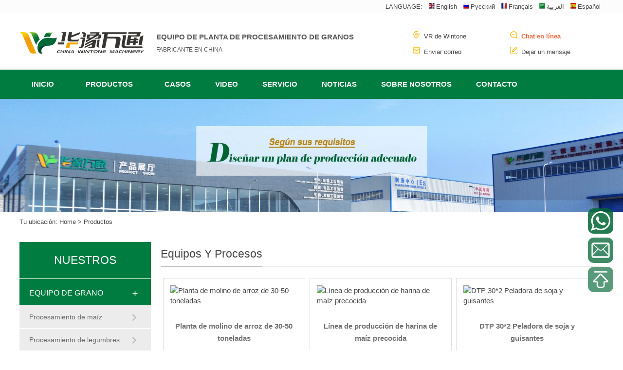

--- FILE ---
content_type: text/html
request_url: http://wintonemaquinaria.com/productos/
body_size: 8236
content:
<!DOCTYPE html>
<html lang="ES">
<head>
<title>Productos - Fabricante de equipos de procesamiento de granos WinTone</title>
<meta name="keywords" content="" />
<meta name="description" content="Fabricante de equipos de procesamiento para limpieza, pelado y molienda de granos de China" />
<meta charset="UTF-8">
<meta http-equiv="X-UA-Compatible" content="IE=edge">
<meta name="renderer" content="webkit">
<meta name="force-rendering" content="webkit"/>
<meta http-equiv="X-UA-Compatible" content="IE=Edge,chrome=1"/>
<meta name="viewport" content="width=device-width, initial-scale=1, maximum-scale=1" />
<meta name="applicable-device" content="pc,mobile" />
<link rel=preload href='/fonts/Graphik-Light.woff' as=font type='font/woff' crossorigin />
<link href="/css/reset.css?v=1.2" rel="stylesheet" type="text/css">
<link href="/css/head.css?v=3.35" rel="stylesheet" type="text/css">
<!-- Google Tag Manager -->
<script>(function(w,d,s,l,i){w[l]=w[l]||[];w[l].push({'gtm.start':
new Date().getTime(),event:'gtm.js'});var f=d.getElementsByTagName(s)[0],
j=d.createElement(s),dl=l!='dataLayer'?'&l='+l:'';j.async=true;j.src=
'https://www.googletagmanager.com/gtm.js?id='+i+dl;f.parentNode.insertBefore(j,f);
})(window,document,'script','dataLayer','GTM-PZNLM9G');</script>
<!-- End Google Tag Manager -->


</head>
<body class="body-color">
<!-- Google Tag Manager (noscript) -->

<noscript>
<iframe src="https://www.googletagmanager.com/ns.html?id=GTM-PZNLM9G"
height="0" width="0" style="display:none;visibility:hidden"></iframe>
</noscript>
<!-- End Google Tag Manager (noscript) -->
<div>
  <div class="list-Language">
    <div class="content">
      <ul>
        <li class="nobd"><span class="">LANGUAGE:</span></li>
        <li><a href="https://www.wintone-machinery.com/" target="_blank"><img src="/images/en.png">English</a></li>
        <li><a href="https://www.wintone-machinery.ru/" target="_blank"><img src="/images/ru.png">Русский</a></li>
        <li><a href="https://www.wintonemachinerie.com/" target="_blank"><img src="/images/fr.png">Français</a></li>
        <li><a href="http://eg.grain-processing.org/" target="_blank"><img src="/images/ar.png">العربية</a></li>
        <li class="nobd"><a href="https://www.wintonemaquinaria.com/" target="_blank"><img src="/images/es.png">Español</a></li>
      </ul>
    </div>
  </div>
  <div class="header">
    <div class="content">
      <div class="h_con">
        <div class="logo"><a href="/" title="Fabricante de equipos de procesamiento de granos WinTone"><img alt="Fabricante de equipos de procesamiento de granos WinTone" src="/images/logo.png" title="Fabricante de equipos de procesamiento de granos WinTone"></a></div>
        <div class="h_left"><i>EQUIPO DE PLANTA DE PROCESAMIENTO DE GRANOS</i><span>FABRICANTE EN CHINA</span></div>
        <ul class="h_right">
          <li><a href="/vr/" target="_blank" rel="nofollow"><img src="/images/location.png"><span>VR de Wintone</span></a></li>
          <li class="h_r1"><a href="http://pqt.zoosnet.net/LR/Chatpre.aspx?id=PQT14829323&lng=en&p=[!--titleurl--]" target="_blank" rel="nofollow"><img src="/images/hd-chat.png"><span>Chat en línea</span></a></li>
          <li><a onClick="return gtag_report_conversion('mailto:wintone13@wintonemachinery.com');" href="mailto:wintone13@wintonemachinery.com" target="_blank" rel="nofollow"><img src="/images/hd-mail.png"><span>Enviar correo</span></a></li>
          <li><a href="/aboutus/message/#inquiry"><img src="/images/hd-ly.png"><span>Dejar un mensaje</span></a></li>
        </ul>
        <div class="head2"> <span class="menu_btn up" onclick=show("menu") ><a class="downmenu"><img src="/images/menu.png"></a></span></div>
        <script> 
function show(c_Str)
{if(document.all(c_Str).style.display=='none')
{document.all(c_Str).style.display='block';}
else{document.all(c_Str).style.display='none';}}
</script> 
      </div>
      <ul id=nav>
        <li class="top"><a class="top_link"  href="/"><span>Inicio</span></a></li>
        <li class="top"><a id="investors" class="top_link"  href="/productos/"><span class="down">　Productos　</span></a>
          <ul class="sub sub12" style="width: 230px;left: -30px;">
            <li> <a href="/productos/procesamiento-de-maiz/" title="Procesamiento de maíz"><img src="/images/icons/corn.png" alt="Corn"> <p>Procesamiento de maíz</p> </a> </li>
            <li> <a href="/productos/procesamiento-de-legumbres/" title="Procesamiento de legumbres"><img src="/images/icons/beans.png" alt="Beans"> <p>Procesamiento de legumbres</p> </a> </li>
            <li> <a href="/productos/procesamiento-de-trigo/" title="Procesamiento de trigo"><img src="/images/icons/wheat.png" alt="Wheat"> <p>Procesamiento de trigo</p> </a> </li>
            <li> <a href="/productos/procesamiento-de-arroz/" title="Procesamiento de arroz"><img src="/images/icons/rice.png" alt="Rice"> <p>Procesamiento de arroz</p> </a> </li>
            <li> <a href="/productos/procesamiento-de-avena/" title="Procesamiento de avena"><img src="/images/icons/oat.png" alt="Oat"> <p>Procesamiento de avena</p> </a> </li>
            <li> <a href="/productos/procesamiento-de-sorgo/" title="Procesamiento de sorgo"><img src="/images/icons/sorghum.png" alt="Sorghum"> <p>Procesamiento de sorgo</p> </a> </li>
            <li> <a href="/productos/procesamiento-de-mijo/" title="Procesamiento de mijo"><img src="/images/icons/millet.png" alt="Millet"> <p>Procesamiento de mijo</p> </a> </li>
            <li> <a href="/productos/procesamiento-de-quinua/" title="Procesamiento de quinua"><img src="/images/icons/quinoa.png" alt="Quinoa"> <p>Procesamiento de quinua</p> </a> </li>
            <li> <a href="/productos/procesamiento-de-trigo-sarraceno/" title="Procesamiento de trigo sarraceno"><img src="/images/icons/buckwheat.png" alt="Oat"> <p>Procesamiento de trigo sarraceno</p> </a> </li>
            <li> <a href="/productos/procesamiento-de-otras-semillas/" title="Procesamiento de otras semillas"><img src="/images/icons/grain.png" alt="otras semillas"> <p>Procesamiento de otras semillas</p> </a> </li>
            <li> <a href="/productos/equipos-auxiliares/" title="Equipos auxiliares"><img src="/images/icons/auxiliary.png" alt="Equipos auxiliares"> <p>Equipos auxiliares</p> </a> </li>
          </ul>
        </li>
        <li class="top"><a id="investors" class="top_link"  href="/case/"><span class="down">Casos</span></a></li>
        <li class="top"><a id="investors" class="top_link"  href="/video/"><span class="down">Video</span></a></li>
        <li class="top"><a id="investors" class="top_link"  href="/service/"><span class="down">Servicio</span></a></li>
        <li class="top"><a id="investors" class="top_link"  href="/news/"><span class="down"> Noticias </span></a></li>
        <li class="top"><a id="investors" class="top_link"  href="/aboutus/"><span class="down">Sobre Nosotros</span></a>
          <ul class="sub">
                        <li> <a href="/aboutus/honors/" title="Honores">
              Honores              </a> </li>
                        <li> <a href="/aboutus/contactus/" title="Contactonos">
              Contactonos              </a> </li>
                        <li> <a href="/aboutus/message/" title="Mensaje en Plantas">
              Mensaje en Plantas              </a> </li>
                      </ul>
        </li>
        <li class="top"><a id="investors" class="top_link"  href="/aboutus/contactus/"><span class="down">CONTACTO</span></a></li>
      </ul>
    </div>
  </div>
  <section class="menu2">
    <div id="menu" class="m2-left-nav-1 slideMenu" style="display: none;">
      <ul class="m2-left-nav-1-list">
        <li> <a href="/" title="Inicio"> Inicio </a> </li>
        <li class="">
          <p class="down"> <a href="/productos/" title="Productos"> Productos </a> <span onclick=show("a12")></span></p>
          <ul id="a12" class="list1" style="display: none;">
                        <li><a href="/productos/procesamiento-de-maiz/">
              Procesamiento de maíz              </a></li>
                        <li><a href="/productos/procesamiento-de-legumbres/">
              Procesamiento de legumbres              </a></li>
                        <li><a href="/productos/procesamiento-de-trigo/">
              Procesamiento de trigo              </a></li>
                        <li><a href="/productos/procesamiento-de-arroz/">
              Procesamiento de arroz              </a></li>
                        <li><a href="/productos/procesamiento-de-avena/">
              Procesamiento de avena              </a></li>
                        <li><a href="/productos/procesamiento-de-sorgo/">
              Procesamiento de sorgo              </a></li>
                        <li><a href="/productos/procesamiento-de-mijo/">
              Procesamiento de mijo              </a></li>
                        <li><a href="/productos/procesamiento-de-quinua/">
              Procesamiento de quinua              </a></li>
                        <li><a href="/productos/procesamiento-de-trigo-sarraceno/">
              Procesamiento de trigo sarraceno              </a></li>
                        <li><a href="/productos/procesamiento-de-otras-semillas/">
              Procesamiento de otras semillas              </a></li>
                        <li><a href="/productos/equipos-auxiliares/">
              Equipos auxiliares              </a></li>
                                  </ul>
        </li>
        <li> <a href="/case/" title="Casos"> Casos </a> </li>
        <li> <a href="/video/" title="Video"> Video </a> </li>
        <li> <a href="/service/" title="Servicio"> Servicio </a> </li>
        <li class=" ">
          <p class="down"> <a href="/news/" title="Noticias"> Noticias </a> <span onclick=show("a13")></span></p>
          <ul id="a13" class="list1" style="display: none;">
                        <li><a href="/case/">
              Casos              </a></li>
                        <li><a href="/news/industry_news/">
              Noticias de la Industria              </a></li>
                        <li><a href="/news/knowledge/">
              Conocimiento de la máquina              </a></li>
                      </ul>
        </li>
        <li class=" ">
          <p class="down"> <a href="/aboutus/" title="Sobre Nosotros"> Sobre Nosotros </a> <span class="up" onclick=show("a15")></span></p>
          <ul class="list1" id="a15" style="display: none;">
                        <li><a href="/aboutus/honors/">
              Honores              </a></li>
                        <li><a href="/aboutus/contactus/">
              Contactonos              </a></li>
                        <li><a href="/aboutus/message/">
              Mensaje en Plantas              </a></li>
                      </ul>
        </li>
        <li> <a href="/aboutus/contactus/" title="CONTACTO"> CONTACTO </a> </li>
      </ul>
      <em><a href="http://pqt.zoosnet.net/LR/Chatpre.aspx?id=PQT14829323&lng=en&p=[!--titleurl--]" target="_blank" rel="nofollow">Haga clic en Contáctenos</a></em> </div>
  </section>
</div>

<div class="ad-01"> 
 <div class="ad-back"><a href="javascript:history.back(-1)" title="Vuelva a la página anterior"><img src="/images/VISkins_Back.png"></a> </div> 
 <div class="ad-01-title">Productos</div> 
</div>
<div>
  <div class="ty-banner-1"> <a href="/productos/" title="Plantas de procesamiento"> <img alt="Plantas de procesamiento" src="/images/banner/banner-products.jpg" title="Plantas de procesamiento"> </a> </div>
</div>
<div class="blk-main clearafter">
  <div class="blk plc">
    <div class="p12-curmbs-1" navcrumbs=""> Tu ubicación: <a href="/">Home</a>&nbsp;>&nbsp;<a href="/productos/">Productos</a> </div>
  </div>
  <div class="clear"></div>
  <div class="blk-sm fr">
    <div class="leftnav-z1 b">
      <h1 class="leftnav-z1-tit" id="h1_rep_title"><span>
Equipos Y Procesos</span></h1>
      <div class="leftnav-z1-list">

        <dl>
          <dt> <a href="/productos/planta-de-molino-de-arroz.html" target="_blank" title="Planta de molino de arroz de 30-50 toneladas"><img alt="Planta de molino de arroz de 30-50 toneladas" src="/d/file/p/d55d93d462767b03a2b25326f129aafb.jpg" title="Planta de molino de arroz de 30-50 toneladas"></a> </dt>
          <dd>
            <h4><a href="/productos/planta-de-molino-de-arroz.html" target="_blank" title="Planta de molino de arroz de 30-50 toneladas">Planta de molino de arroz de 30-50 toneladas</a></h4>
            <div class="leftnav-z1-list-desc"> 
              <p style="padding-top:15px; "> <a href="http://pqt.zoosnet.net/LR/Chatpre.aspx?id=PQT14829323&lng=en&p=/productos/planta-de-molino-de-arroz.html" target="_blank">Chat</a> <a href="/productos/planta-de-molino-de-arroz.html" target="_blank" title="Planta de molino de arroz de 30-50 toneladas">Cheque</a> </p>
            </div>
          </dd>
        </dl>


        <dl>
          <dt> <a href="/productos/produccion-harina-de-maiz-precocida.html" target="_blank" title="Línea de producción de harina de maíz precocida"><img alt="Línea de producción de harina de maíz precocida" src="/d/file/p/05658f2b94e5b42787815494362e1ded.jpg" title="Línea de producción de harina de maíz precocida"></a> </dt>
          <dd>
            <h4><a href="/productos/produccion-harina-de-maiz-precocida.html" target="_blank" title="Línea de producción de harina de maíz precocida">Línea de producción de harina de maíz precocida</a></h4>
            <div class="leftnav-z1-list-desc"> 
              <p style="padding-top:15px; "> <a href="http://pqt.zoosnet.net/LR/Chatpre.aspx?id=PQT14829323&lng=en&p=/productos/produccion-harina-de-maiz-precocida.html" target="_blank">Chat</a> <a href="/productos/produccion-harina-de-maiz-precocida.html" target="_blank" title="Línea de producción de harina de maíz precocida">Cheque</a> </p>
            </div>
          </dd>
        </dl>


        <dl>
          <dt> <a href="/productos/peladora-de-guisantes.html" target="_blank" title="DTP 30*2 Peladora de soja y guisantes"><img alt="DTP 30*2 Peladora de soja y guisantes" src="/d/file/p/c0640323f49de48028ac40cc990c035b.jpg" title="DTP 30*2 Peladora de soja y guisantes"></a> </dt>
          <dd>
            <h4><a href="/productos/peladora-de-guisantes.html" target="_blank" title="DTP 30*2 Peladora de soja y guisantes">DTP 30*2 Peladora de soja y guisantes</a></h4>
            <div class="leftnav-z1-list-desc"> 
              <p style="padding-top:15px; "> <a href="http://pqt.zoosnet.net/LR/Chatpre.aspx?id=PQT14829323&lng=en&p=/productos/peladora-de-guisantes.html" target="_blank">Chat</a> <a href="/productos/peladora-de-guisantes.html" target="_blank" title="DTP 30*2 Peladora de soja y guisantes">Cheque</a> </p>
            </div>
          </dd>
        </dl>


        <dl>
          <dt> <a href="/productos/peladora-de-soja-guisantes.html" target="_blank" title="DTPZ-26 Peladora de soja y guisantes"><img alt="DTPZ-26 Peladora de soja y guisantes" src="/d/file/p/4ef49a528e28022c5ab522bec2380a65.jpg" title="DTPZ-26 Peladora de soja y guisantes"></a> </dt>
          <dd>
            <h4><a href="/productos/peladora-de-soja-guisantes.html" target="_blank" title="DTPZ-26 Peladora de soja y guisantes">DTPZ-26 Peladora de soja y guisantes</a></h4>
            <div class="leftnav-z1-list-desc"> 
              <p style="padding-top:15px; "> <a href="http://pqt.zoosnet.net/LR/Chatpre.aspx?id=PQT14829323&lng=en&p=/productos/peladora-de-soja-guisantes.html" target="_blank">Chat</a> <a href="/productos/peladora-de-soja-guisantes.html" target="_blank" title="DTPZ-26 Peladora de soja y guisantes">Cheque</a> </p>
            </div>
          </dd>
        </dl>


        <dl>
          <dt> <a href="/productos/peladora-y-pulidora-de-grainos.html" target="_blank" title="6NF-90 (300Kg/hora) Peladora y pulidora de maíz"><img alt="6NF-90 (300Kg/hora) Peladora y pulidora de maíz" src="/d/file/p/7a4d09cb53c700f1f3464c5f6c7b53b2.jpg" title="6NF-90 (300Kg/hora) Peladora y pulidora de maíz"></a> </dt>
          <dd>
            <h4><a href="/productos/peladora-y-pulidora-de-grainos.html" target="_blank" title="6NF-90 (300Kg/hora) Peladora y pulidora de maíz">6NF-90 (300Kg/hora) Peladora y pulidora de maíz</a></h4>
            <div class="leftnav-z1-list-desc"> 
              <p style="padding-top:15px; "> <a href="http://pqt.zoosnet.net/LR/Chatpre.aspx?id=PQT14829323&lng=en&p=/productos/peladora-y-pulidora-de-grainos.html" target="_blank">Chat</a> <a href="/productos/peladora-y-pulidora-de-grainos.html" target="_blank" title="6NF-90 (300Kg/hora) Peladora y pulidora de maíz">Cheque</a> </p>
            </div>
          </dd>
        </dl>


        <dl>
          <dt> <a href="/productos/50t-planta-procesadora-de-maiz.html" target="_blank" title="50 Toneladas planta de procesamiento de maíz"><img alt="50 Toneladas planta de procesamiento de maíz" src="/d/file/p/88396a7bb0a2505b23a647dc697c73aa.jpg" title="50 Toneladas planta de procesamiento de maíz"></a> </dt>
          <dd>
            <h4><a href="/productos/50t-planta-procesadora-de-maiz.html" target="_blank" title="50 Toneladas planta de procesamiento de maíz">50 Toneladas planta de procesamiento de maíz</a></h4>
            <div class="leftnav-z1-list-desc"> 
              <p style="padding-top:15px; "> <a href="http://pqt.zoosnet.net/LR/Chatpre.aspx?id=PQT14829323&lng=en&p=/productos/50t-planta-procesadora-de-maiz.html" target="_blank">Chat</a> <a href="/productos/50t-planta-procesadora-de-maiz.html" target="_blank" title="50 Toneladas planta de procesamiento de maíz">Cheque</a> </p>
            </div>
          </dd>
        </dl>


        <dl>
          <dt> <a href="/productos/planta-de-procesamiento-de-maiz.html" target="_blank" title="500 Toneladas Planta de procesamiento de maíz"><img alt="500 Toneladas Planta de procesamiento de maíz" src="/d/file/p/264e4cc4e57badb3d2811aec0974c117.jpg" title="500 Toneladas Planta de procesamiento de maíz"></a> </dt>
          <dd>
            <h4><a href="/productos/planta-de-procesamiento-de-maiz.html" target="_blank" title="500 Toneladas Planta de procesamiento de maíz">500 Toneladas Planta de procesamiento de maíz</a></h4>
            <div class="leftnav-z1-list-desc"> 
              <p style="padding-top:15px; "> <a href="http://pqt.zoosnet.net/LR/Chatpre.aspx?id=PQT14829323&lng=en&p=/productos/planta-de-procesamiento-de-maiz.html" target="_blank">Chat</a> <a href="/productos/planta-de-procesamiento-de-maiz.html" target="_blank" title="500 Toneladas Planta de procesamiento de maíz">Cheque</a> </p>
            </div>
          </dd>
        </dl>


        <dl>
          <dt> <a href="/productos/planta-de-procesamiento-de-arroz.html" target="_blank" title="Avanzado y Modernizado Molino Arrocero"><img alt="Avanzado y Modernizado Molino Arrocero" src="/d/file/p/8bdb6f38fe6c21252128c4b22cc8c6cc.jpg" title="Avanzado y Modernizado Molino Arrocero"></a> </dt>
          <dd>
            <h4><a href="/productos/planta-de-procesamiento-de-arroz.html" target="_blank" title="Avanzado y Modernizado Molino Arrocero">Avanzado y Modernizado Molino Arrocero</a></h4>
            <div class="leftnav-z1-list-desc"> 
              <p style="padding-top:15px; "> <a href="http://pqt.zoosnet.net/LR/Chatpre.aspx?id=PQT14829323&lng=en&p=/productos/planta-de-procesamiento-de-arroz.html" target="_blank">Chat</a> <a href="/productos/planta-de-procesamiento-de-arroz.html" target="_blank" title="Avanzado y Modernizado Molino Arrocero">Cheque</a> </p>
            </div>
          </dd>
        </dl>


        <dl>
          <dt> <a href="/productos/molino-de-arroz-combinada.html" target="_blank" title="WT-15B Molino y piladora de arroz combinada"><img alt="WT-15B Molino y piladora de arroz combinada" src="/d/file/p/4c1167529582ae38e2e45ef215d78663.jpg" title="WT-15B Molino y piladora de arroz combinada"></a> </dt>
          <dd>
            <h4><a href="/productos/molino-de-arroz-combinada.html" target="_blank" title="WT-15B Molino y piladora de arroz combinada">WT-15B Molino y piladora de arroz combinada</a></h4>
            <div class="leftnav-z1-list-desc"> 
              <p style="padding-top:15px; "> <a href="http://pqt.zoosnet.net/LR/Chatpre.aspx?id=PQT14829323&lng=en&p=/productos/molino-de-arroz-combinada.html" target="_blank">Chat</a> <a href="/productos/molino-de-arroz-combinada.html" target="_blank" title="WT-15B Molino y piladora de arroz combinada">Cheque</a> </p>
            </div>
          </dd>
        </dl>


        <dl>
          <dt> <a href="/productos/descascarilladora-semillas-calabaza.html" target="_blank" title="Máquina descascaradora de semillas de calabaza"><img alt="Máquina descascaradora de semillas de calabaza" src="/d/file/p/38472838b1e1c52ee638417d1c6077d8.jpg" title="Máquina descascaradora de semillas de calabaza"></a> </dt>
          <dd>
            <h4><a href="/productos/descascarilladora-semillas-calabaza.html" target="_blank" title="Máquina descascaradora de semillas de calabaza">Máquina descascaradora de semillas de calabaza</a></h4>
            <div class="leftnav-z1-list-desc"> 
              <p style="padding-top:15px; "> <a href="http://pqt.zoosnet.net/LR/Chatpre.aspx?id=PQT14829323&lng=en&p=/productos/descascarilladora-semillas-calabaza.html" target="_blank">Chat</a> <a href="/productos/descascarilladora-semillas-calabaza.html" target="_blank" title="Máquina descascaradora de semillas de calabaza">Cheque</a> </p>
            </div>
          </dd>
        </dl>


        <dl>
          <dt> <a href="/productos/molino-de-harina-de-maiz.html" target="_blank" title="YTZF 28-45 Molino para moler maíz"><img alt="YTZF 28-45 Molino para moler maíz" src="/d/file/p/3d3c9c718b0d2001e11439632af71354.jpg" title="YTZF 28-45 Molino para moler maíz"></a> </dt>
          <dd>
            <h4><a href="/productos/molino-de-harina-de-maiz.html" target="_blank" title="YTZF 28-45 Molino para moler maíz">YTZF 28-45 Molino para moler maíz</a></h4>
            <div class="leftnav-z1-list-desc"> 
              <p style="padding-top:15px; "> <a href="http://pqt.zoosnet.net/LR/Chatpre.aspx?id=PQT14829323&lng=en&p=/productos/molino-de-harina-de-maiz.html" target="_blank">Chat</a> <a href="/productos/molino-de-harina-de-maiz.html" target="_blank" title="YTZF 28-45 Molino para moler maíz">Cheque</a> </p>
            </div>
          </dd>
        </dl>


        <dl>
          <dt> <a href="/productos/planta-de-molino-harinero.html" target="_blank" title="Planta de molino harinero de 50 toneladas / día"><img alt="Planta de molino harinero de 50 toneladas / día" src="/d/file/p/7a989142b781fb89005ee9c396617950.jpg" title="Planta de molino harinero de 50 toneladas / día"></a> </dt>
          <dd>
            <h4><a href="/productos/planta-de-molino-harinero.html" target="_blank" title="Planta de molino harinero de 50 toneladas / día">Planta de molino harinero de 50 toneladas / día</a></h4>
            <div class="leftnav-z1-list-desc"> 
              <p style="padding-top:15px; "> <a href="http://pqt.zoosnet.net/LR/Chatpre.aspx?id=PQT14829323&lng=en&p=/productos/planta-de-molino-harinero.html" target="_blank">Chat</a> <a href="/productos/planta-de-molino-harinero.html" target="_blank" title="Planta de molino harinero de 50 toneladas / día">Cheque</a> </p>
            </div>
          </dd>
        </dl>


        <dl>
          <dt> <a href="/productos/planta-de-procesamiento-de-guisantes.html" target="_blank" title="Planta de procesamiento de guisantes"><img alt="Planta de procesamiento de guisantes" src="/d/file/p/e3aa1f18b49f2bb2b2958ffe411c58cb.jpg" title="Planta de procesamiento de guisantes"></a> </dt>
          <dd>
            <h4><a href="/productos/planta-de-procesamiento-de-guisantes.html" target="_blank" title="Planta de procesamiento de guisantes">Planta de procesamiento de guisantes</a></h4>
            <div class="leftnav-z1-list-desc"> 
              <p style="padding-top:15px; "> <a href="http://pqt.zoosnet.net/LR/Chatpre.aspx?id=PQT14829323&lng=en&p=/productos/planta-de-procesamiento-de-guisantes.html" target="_blank">Chat</a> <a href="/productos/planta-de-procesamiento-de-guisantes.html" target="_blank" title="Planta de procesamiento de guisantes">Cheque</a> </p>
            </div>
          </dd>
        </dl>


        <dl>
          <dt> <a href="/productos/15-toneladas-molino-de-arroz.html" target="_blank" title="700kg Piladora de Arroz y Precio"><img alt="700kg Piladora de Arroz y Precio" src="/d/file/p/0ca403698a9b63e2d5e50345dc6a653d.jpg" title="700kg Piladora de Arroz y Precio"></a> </dt>
          <dd>
            <h4><a href="/productos/15-toneladas-molino-de-arroz.html" target="_blank" title="700kg Piladora de Arroz y Precio">700kg Piladora de Arroz y Precio</a></h4>
            <div class="leftnav-z1-list-desc"> 
              <p style="padding-top:15px; "> <a href="http://pqt.zoosnet.net/LR/Chatpre.aspx?id=PQT14829323&lng=en&p=/productos/15-toneladas-molino-de-arroz.html" target="_blank">Chat</a> <a href="/productos/15-toneladas-molino-de-arroz.html" target="_blank" title="700kg Piladora de Arroz y Precio">Cheque</a> </p>
            </div>
          </dd>
        </dl>


        <dl>
          <dt> <a href="/productos/molino-de-maiz-industrial.html" target="_blank" title="Molino de Maiz Industrial 30 toneladas/24 horas"><img alt="Molino de Maiz Industrial 30 toneladas/24 horas" src="/d/file/p/c99e9f3324ca452f51ba799d47c51b63.jpg" title="Molino de Maiz Industrial 30 toneladas/24 horas"></a> </dt>
          <dd>
            <h4><a href="/productos/molino-de-maiz-industrial.html" target="_blank" title="Molino de Maiz Industrial 30 toneladas/24 horas">Molino de Maiz Industrial 30 toneladas/24 horas</a></h4>
            <div class="leftnav-z1-list-desc"> 
              <p style="padding-top:15px; "> <a href="http://pqt.zoosnet.net/LR/Chatpre.aspx?id=PQT14829323&lng=en&p=/productos/molino-de-maiz-industrial.html" target="_blank">Chat</a> <a href="/productos/molino-de-maiz-industrial.html" target="_blank" title="Molino de Maiz Industrial 30 toneladas/24 horas">Cheque</a> </p>
            </div>
          </dd>
        </dl>


        <dl>
          <dt> <a href="/productos/planta-de-procesamiento-de-avena.html" target="_blank" title="Línea de producción de copos de avena"><img alt="Línea de producción de copos de avena" src="/d/file/p/smalla3a3d613068451aabaa072c65764058e1661329320.jpg" title="Línea de producción de copos de avena"></a> </dt>
          <dd>
            <h4><a href="/productos/planta-de-procesamiento-de-avena.html" target="_blank" title="Línea de producción de copos de avena">Línea de producción de copos de avena</a></h4>
            <div class="leftnav-z1-list-desc"> 
              <p style="padding-top:15px; "> <a href="http://pqt.zoosnet.net/LR/Chatpre.aspx?id=PQT14829323&lng=en&p=/productos/planta-de-procesamiento-de-avena.html" target="_blank">Chat</a> <a href="/productos/planta-de-procesamiento-de-avena.html" target="_blank" title="Línea de producción de copos de avena">Cheque</a> </p>
            </div>
          </dd>
        </dl>


        <dl>
          <dt> <a href="/productos/planta-de-molienda-de-harina.html" target="_blank" title="Planta de molino de harina de 500 toneladas"><img alt="Planta de molino de harina de 500 toneladas" src="/d/file/p/c479b16dd96160182e83fddbaa59e201.jpg" title="Planta de molino de harina de 500 toneladas"></a> </dt>
          <dd>
            <h4><a href="/productos/planta-de-molienda-de-harina.html" target="_blank" title="Planta de molino de harina de 500 toneladas">Planta de molino de harina de 500 toneladas</a></h4>
            <div class="leftnav-z1-list-desc"> 
              <p style="padding-top:15px; "> <a href="http://pqt.zoosnet.net/LR/Chatpre.aspx?id=PQT14829323&lng=en&p=/productos/planta-de-molienda-de-harina.html" target="_blank">Chat</a> <a href="/productos/planta-de-molienda-de-harina.html" target="_blank" title="Planta de molino de harina de 500 toneladas">Cheque</a> </p>
            </div>
          </dd>
        </dl>


        <dl>
          <dt> <a href="/productos/planta-de-procesamiento-de-quinua.html" target="_blank" title="Planta de procesamiento de quinua"><img alt="Planta de procesamiento de quinua" src="/d/file/p/7b8c4c7edd2407b5966eaebc178fb772.jpg" title="Planta de procesamiento de quinua"></a> </dt>
          <dd>
            <h4><a href="/productos/planta-de-procesamiento-de-quinua.html" target="_blank" title="Planta de procesamiento de quinua">Planta de procesamiento de quinua</a></h4>
            <div class="leftnav-z1-list-desc"> 
              <p style="padding-top:15px; "> <a href="http://pqt.zoosnet.net/LR/Chatpre.aspx?id=PQT14829323&lng=en&p=/productos/planta-de-procesamiento-de-quinua.html" target="_blank">Chat</a> <a href="/productos/planta-de-procesamiento-de-quinua.html" target="_blank" title="Planta de procesamiento de quinua">Cheque</a> </p>
            </div>
          </dd>
        </dl>


        <dl>
          <dt> <a href="/productos/planta-de-limpieza-de-legumbres.html" target="_blank" title="Planta de limpieza de legumbres"><img alt="Planta de limpieza de legumbres" src="/d/file/p/cdc0d531a2d0c29442038df0c4088f00.jpg" title="Planta de limpieza de legumbres"></a> </dt>
          <dd>
            <h4><a href="/productos/planta-de-limpieza-de-legumbres.html" target="_blank" title="Planta de limpieza de legumbres">Planta de limpieza de legumbres</a></h4>
            <div class="leftnav-z1-list-desc"> 
              <p style="padding-top:15px; "> <a href="http://pqt.zoosnet.net/LR/Chatpre.aspx?id=PQT14829323&lng=en&p=/productos/planta-de-limpieza-de-legumbres.html" target="_blank">Chat</a> <a href="/productos/planta-de-limpieza-de-legumbres.html" target="_blank" title="Planta de limpieza de legumbres">Cheque</a> </p>
            </div>
          </dd>
        </dl>


        <dl>
          <dt> <a href="/productos/20t-planta-de-molino-de-maiz.html" target="_blank" title="10-20 Tone / Day Planta de molienda de maíz a pequeña escala"><img alt="10-20 Tone / Day Planta de molienda de maíz a pequeña escala" src="/d/file/p/e086409bd3e68727a15b52a70ab50bfc.jpg" title="10-20 Tone / Day Planta de molienda de maíz a pequeña escala"></a> </dt>
          <dd>
            <h4><a href="/productos/20t-planta-de-molino-de-maiz.html" target="_blank" title="10-20 Tone / Day Planta de molienda de maíz a pequeña escala">10-20 Tone / Day Planta de molienda de maíz a pequeña escala</a></h4>
            <div class="leftnav-z1-list-desc"> 
              <p style="padding-top:15px; "> <a href="http://pqt.zoosnet.net/LR/Chatpre.aspx?id=PQT14829323&lng=en&p=/productos/20t-planta-de-molino-de-maiz.html" target="_blank">Chat</a> <a href="/productos/20t-planta-de-molino-de-maiz.html" target="_blank" title="10-20 Tone / Day Planta de molienda de maíz a pequeña escala">Cheque</a> </p>
            </div>
          </dd>
        </dl>


        <dl>
          <dt> <a href="/productos/maquina-de-harina-semola-de-maiz.html" target="_blank" title="DNM-3B Máquina de harina y sémola de maíz"><img alt="DNM-3B Máquina de harina y sémola de maíz" src="/d/file/p/5a9d05073903be1092f22ed59bfb953e.jpg" title="DNM-3B Máquina de harina y sémola de maíz"></a> </dt>
          <dd>
            <h4><a href="/productos/maquina-de-harina-semola-de-maiz.html" target="_blank" title="DNM-3B Máquina de harina y sémola de maíz">DNM-3B Máquina de harina y sémola de maíz</a></h4>
            <div class="leftnav-z1-list-desc"> 
              <p style="padding-top:15px; "> <a href="http://pqt.zoosnet.net/LR/Chatpre.aspx?id=PQT14829323&lng=en&p=/productos/maquina-de-harina-semola-de-maiz.html" target="_blank">Chat</a> <a href="/productos/maquina-de-harina-semola-de-maiz.html" target="_blank" title="DNM-3B Máquina de harina y sémola de maíz">Cheque</a> </p>
            </div>
          </dd>
        </dl>


        <dl>
          <dt> <a href="/productos/planta-de-procesamiento-de-soja.html" target="_blank" title="Planta de procesamiento de soja"><img alt="Planta de procesamiento de soja" src="/d/file/p/4bf32e696e787974c16368908d47c523.jpg" title="Planta de procesamiento de soja"></a> </dt>
          <dd>
            <h4><a href="/productos/planta-de-procesamiento-de-soja.html" target="_blank" title="Planta de procesamiento de soja">Planta de procesamiento de soja</a></h4>
            <div class="leftnav-z1-list-desc"> 
              <p style="padding-top:15px; "> <a href="http://pqt.zoosnet.net/LR/Chatpre.aspx?id=PQT14829323&lng=en&p=/productos/planta-de-procesamiento-de-soja.html" target="_blank">Chat</a> <a href="/productos/planta-de-procesamiento-de-soja.html" target="_blank" title="Planta de procesamiento de soja">Cheque</a> </p>
            </div>
          </dd>
        </dl>


        <dl>
          <dt> <a href="/productos/molino-de-harina-de-granos.html" target="_blank" title="NF Molino de harina de granos doble"><img alt="NF Molino de harina de granos doble" src="/d/file/p/091c0cce485e94e8f1b5984640387bce.jpg" title="NF Molino de harina de granos doble"></a> </dt>
          <dd>
            <h4><a href="/productos/molino-de-harina-de-granos.html" target="_blank" title="NF Molino de harina de granos doble">NF Molino de harina de granos doble</a></h4>
            <div class="leftnav-z1-list-desc"> 
              <p style="padding-top:15px; "> <a href="http://pqt.zoosnet.net/LR/Chatpre.aspx?id=PQT14829323&lng=en&p=/productos/molino-de-harina-de-granos.html" target="_blank">Chat</a> <a href="/productos/molino-de-harina-de-granos.html" target="_blank" title="NF Molino de harina de granos doble">Cheque</a> </p>
            </div>
          </dd>
        </dl>


        <dl>
          <dt> <a href="/productos/desgranadora-de-habas.html" target="_blank" title="Desgranadora de habas"><img alt="Desgranadora de habas" src="/d/file/p/2d42d9ccd489b5c202a46a8a5286fe13.jpg" title="Desgranadora de habas"></a> </dt>
          <dd>
            <h4><a href="/productos/desgranadora-de-habas.html" target="_blank" title="Desgranadora de habas">Desgranadora de habas</a></h4>
            <div class="leftnav-z1-list-desc"> 
              <p style="padding-top:15px; "> <a href="http://pqt.zoosnet.net/LR/Chatpre.aspx?id=PQT14829323&lng=en&p=/productos/desgranadora-de-habas.html" target="_blank">Chat</a> <a href="/productos/desgranadora-de-habas.html" target="_blank" title="Desgranadora de habas">Cheque</a> </p>
            </div>
          </dd>
        </dl>


        <div class="clear"> </div>
      </div>
      <div class="clear"></div>
    </div>
    <div class="p12-pagination-1 g blk">
      <div class="p12-pagination-1-main"> 1/6&nbsp;&nbsp;&nbsp;&nbsp;Startpage&nbsp;&nbsp;Pripage&nbsp;&nbsp;<a href='/productos/index_2.html'>Nextpage</a>&nbsp;&nbsp;<a href='/productos/index_6.html'>Lastpage</a> </div>
      <div class="clear"></div>
    </div>
  </div>
<div class="blk-xs fl">
  <div class="fdh-01 blk">
    <div class="fdh-01-tit">
      <h2>NUESTROS PRODUCTOS</h2>
    </div>
    <div id="firstpane" class="fdh-01-nav menu_list">
     <p class="menu_head" onclick=show("a2") ><a href="/productos/" title="Equipo de grano"> Equipo de grano </a></p>
      <div id="a2" style="display:block" class=menu_body > 
 <span> <a href="/productos/procesamiento-de-maiz/" title="Procesamiento de maíz">
        Procesamiento de maíz        </a> 
</span> 
 <span> <a href="/productos/procesamiento-de-legumbres/" title="Procesamiento de legumbres">
        Procesamiento de legumbres        </a> 
</span> 
 <span> <a href="/productos/procesamiento-de-trigo/" title="Procesamiento de trigo">
        Procesamiento de trigo        </a> 
</span> 
 <span> <a href="/productos/procesamiento-de-arroz/" title="Procesamiento de arroz">
        Procesamiento de arroz        </a> 
</span> 
 <span> <a href="/productos/procesamiento-de-avena/" title="Procesamiento de avena">
        Procesamiento de avena        </a> 
</span> 
 <span> <a href="/productos/procesamiento-de-sorgo/" title="Procesamiento de sorgo">
        Procesamiento de sorgo        </a> 
</span> 
 <span> <a href="/productos/procesamiento-de-mijo/" title="Procesamiento de mijo">
        Procesamiento de mijo        </a> 
</span> 
 <span> <a href="/productos/procesamiento-de-quinua/" title="Procesamiento de quinua">
        Procesamiento de quinua        </a> 
</span> 
 <span> <a href="/productos/procesamiento-de-trigo-sarraceno/" title="Procesamiento de trigo sarraceno">
        Procesamiento de trigo sarraceno        </a> 
</span> 
 <span> <a href="/productos/procesamiento-de-otras-semillas/" title="Procesamiento de otras semillas">
        Procesamiento de otras semillas        </a> 
</span> 
 <span> <a href="/productos/equipos-auxiliares/" title="Equipos auxiliares">
        Equipos auxiliares        </a> 
</span> 
 </div>
    </div>
    <div class="clear"></div>
  </div>
  <div class="p4-order-form-1">
    <h2 class="p4-titlel-1 tit-md" style="background: #007c40;height: 60px;line-height: 60px;">¿Necesita una consulta?</h2>
    <div class="p4-order-form-1-con" style="padding: 20px;background: #f7f7f7;margin-bottom: 0;">
      <form name='feedback' class="form-horizontal" method='post' enctype='multipart/form-data' action='/e/enews/index.php'>
        <input name="ecmsfrom" type="hidden" value="9">
        <input name='enews' type='hidden' value='AddFeedback'>
        <input name='source' type='text' style="display:none;" value='Productos - Productos  URL://productos/ , [!--class.url--] '>
        <input name='bid' type='hidden' value='1'>
        <ul class="findrow">
          <li><span class="row-hd">*Tu nombre:</span>
            <input class="inputs"  maxlength="50" name="title" placeholder="*Tu nombre, Requerido" title="Your Name" type="text" style="width: 100%;">
            <p class="info"></p>
          </li>
          <li><span class="row-hd">*Tu correo:</span>
            <input class="inputs" maxlength="50" name="email" placeholder="*E-mail, Requerido" title="Your Email" type="text" style="width: 100%;">
            <p class="info"></p>
          </li>
          <li><span class="row-hd">*Phone/Whatsapp：</span>
            <input class="inputs" maxlength="30" name="Phone" placeholder="Phone/Whatsapp" title="Phone/Whatsapp" type="text" style="width: 100%;">
            <p class="info"></p>
          </li>
          <li class="p4-order-form-1-t1"><span>Mensaje：</span>
            <textarea name="saytext" placeholder="Contenido del mensaje , Requerido" title="Message content" style="width: 100%;"></textarea>
            <p class="info"></p>
          </li>
          <li class="p4-order-form-1-t3">
            <input class="p4-order-form-1-b1" name='submit'  type="submit" value="SEND">
            <!--<input class="p4-order-form-1-b2 reset" type="button" value="清除">-->
          </li>
        </ul>
      </form>
    </div>
  </div>
  <div class="contact-z1 blk">
    <p>Teléfono</p>
    <span>+86-371-86159555</span> </div>
</div>

  <div class="clear"></div>
</div>
<div class="f_bj">
  <div class="f_con">
    <div class="f_logo">
      <h3>Directorio de Productos</h3>
      <ul>
                 <li> <a href="/productos/procesamiento-de-maiz/" title="Procesamiento de maíz"> Procesamiento de maíz </a> </li>
                  <li> <a href="/productos/procesamiento-de-legumbres/" title="Procesamiento de legumbres"> Procesamiento de legumbres </a> </li>
                  <li> <a href="/productos/procesamiento-de-trigo/" title="Procesamiento de trigo"> Procesamiento de trigo </a> </li>
                  <li> <a href="/productos/procesamiento-de-arroz/" title="Procesamiento de arroz"> Procesamiento de arroz </a> </li>
                  <li> <a href="/productos/procesamiento-de-avena/" title="Procesamiento de avena"> Procesamiento de avena </a> </li>
                  <li> <a href="/productos/procesamiento-de-sorgo/" title="Procesamiento de sorgo"> Procesamiento de sorgo </a> </li>
                  <li> <a href="/productos/procesamiento-de-mijo/" title="Procesamiento de mijo"> Procesamiento de mijo </a> </li>
                  <li> <a href="/productos/procesamiento-de-quinua/" title="Procesamiento de quinua"> Procesamiento de quinua </a> </li>
                  <li> <a href="/productos/procesamiento-de-trigo-sarraceno/" title="Procesamiento de trigo sarraceno"> Procesamiento de trigo sarraceno </a> </li>
                  <li> <a href="/productos/procesamiento-de-otras-semillas/" title="Procesamiento de otras semillas"> Procesamiento de otras semillas </a> </li>
                  <li> <a href="/productos/equipos-auxiliares/" title="Equipos auxiliares"> Equipos auxiliares </a> </li>
                </ul>
    </div>
    <div class="f_code">
      <p class="top g_top"><a href="javascript:scroll(0,0)"><img src="/images/top.png"></a></p>
      <h3>Contáctenos</h3>
      <ul>
        <li>Tel:+86-371-86159555</li>
        <li>Skype : Win Tone</li>
        <li>E-MAIL:<a href="mailto:wintone13@wintonemachinery.com" target="_blank"> wintone13@wintonemachinery.com</a></li>
        <li>dirección: Parque industrial de publicidad nacional de Zhengzhou zhongyuan, avenida de la ciencia nº 57, Zhengzhou, él, China;</li>
      </ul>
    </div>
    <div class="f_r">
      <h3> <a href="/" title="Win Tone Machinery"><img alt="Win Tone Machinery" src="/images/logo.png"></a></h3>
      <i>Código QR de WhatsApp<span>Comunicarse libremente</span></i> <em><img alt="Código QR de WhatsApp" src="/d/file/p/07696e294f39c09ce09ac7f651f2e65b.png" title="Código QR de WhatsApp"></em> </div>
  </div>
  <div class="f_m">  DERECHOS DE AUTOR © China Lushan Win Tone Engineering Technology Co., Ltd.	</div>
</div>
<div class="ft_p"> 
  <p><a href="mailto:wintone13@wintonemachinery.com" target="_blank"><img  class="lazyload" src="/images/hd-mail.png"><span>Contact Us</span></a></p> 
  <p style="background: #007c40;"><a href="http://pqt.zoosnet.net/LR/Chatpre.aspx?id=PQT14829323&lng=en&p=https://wintonemaquinaria.com[!--titleurl--]" target="_blank"><img  class="lazyload" src="/images/hd-chat.png"><span>Online Chat</span></a></p> 
  <p style="background: #ff7600;"><a href="/aboutus/message/#inquiry"><img  class="lazyload" src="/images/hd-ly.png"><span>Message</span></a></p> 
 </div>

<!---->
<div class="right-mail"><a href="mailto:wintone13@wintonemachinery.com" target="_blank"><img src="/images/mail.png" width="40px"></a></div>
<div class="whatsapp-web"><a href="https://api.whatsapp.com/send?phone=+8619939497332&amp;text=Hola ~ Vi su máquina desde este sitio web (http://www.wintonemaquinaria.com/). Quiero obtener detalles." target="_blank" rel="nofollow"><img  class="lazyload" src="/images/whatsapp.png"  width="40" height="40" ></a></div>
<div class="whatsapp-app"><a href="whatsapp://send?phone=+8619939497332&text=Hola ~ Vi su máquina desde este sitio web (http://www.wintonemaquinaria.com/). Quiero obtener detalles." target="_blank" rel="nofollow"><img  class="lazyload" src="/images/whatsapp.png"  width="40" height="40"></a></div>
<div class="gotop"><a href="#top"><img src="/images/gotop.png" width="40px"></a></div>
<script language="javascript">
<!--
var LiveAutoInvite0='Welcome to our factory!';
var LiveAutoInvite1='来自wintonemaquinaria的对话';
var LiveAutoInvite2='<p>Hello, my friend, I am Sophia, what machine do you need? I am glad to answer to you.</p>';
var LrinviteTimeout = 5;
//-->
</script>
<script language="javascript" src="https://pqt.zoosnet.net/JS/LsJS.aspx?siteid=PQT14829323&float=1&lng=en"></script>


</body>
</html>


--- FILE ---
content_type: text/css
request_url: http://wintonemaquinaria.com/css/reset.css?v=1.2
body_size: 2533
content:
@charset "utf-8";
/*共用css，模板里只能模板设计小组人员才能修改*/
/*模板设计小组人员修改以后注意本地备份一下*/
/*最新更新人员：胡平2017-3-13*/   
/* 清除内外边距 */
@charset "utf-8";
body, h1, h2, h3, h4, h5, h6, hr, p, blockquote, /* structural elements 结构元素 */ dl, dt, dd, ul, ol, li, /* list elements 列表元素 */ pre, /* text formatting elements 文本格式元素 */ fieldset, lengend, button, input, textarea, /* form elements 表单元素 */ th, td { /* table elements 表格元素 */ margin: 0; padding: 0; }
input, textarea { border: 2 none; box-shadow: none; outline: none; }
/* 设置默认字体 */
body, button, input, select, textarea { font: 14px/22px; font-size:1rem; line-height:1.4rem; font-family: "Graphik-Light",-apple-system, BlinkMacSystemFont, "Segoe UI", Roboto, "Helvetica Neue", "Segoe UI Symbol", Arial,Verdana , "Noto Sans", sans-serif, "Apple Color Emoji", "Segoe UI Emoji", "Noto Color Emoji"; color: #444; }
h1 { font-size: 1.2rem; }
h2 { font-size: 1.1rem; }
h3 { font-size: 1rem; }
h4, h5, h6 { font-size: 100%; }
* h1, * h2, * h3, * h4, * h5, * h6 { margin: 0px; }
/* 重置列表元素 */
ul, ol, li { list-style: none; }
/* 重置文本格式元素 */
a { text-decoration: none; color: #444; word-wrap:break-word; outline:none; }/*英文换行*/
a:hover { text-decoration: none; color:#007c40; ; }
/* 重置表单元素 */
legend { color: #000; } /* for ie6 */
fieldset, img { border: none; } /* img 搭车：让链接里的 img 无边框 */
button, input, select, textarea { font-size: 100%; /* 使表单元素在 ie 下能继承字体大小 */ }
/* 重置表格元素 */
table { border-collapse: collapse; border-spacing: 0; }
/* 让非ie浏览器默认也显示垂直滚动条，防止因滚动条引起的闪烁 */
html { overflow-y: scroll; }

/*设置浮动*/
.fl { float: left; }
.fr { float: right; }
.pr { position: relative; }
.pa { position: absolute; }
/*清除浮动*/
.clear { clear: both; height: 0; }
.blk-main .clearlist, .blk-main .listclear { clear:both; height:0; padding:0; margin:0; border:0; width:100%; float:none; }
.b-main .clearlist, .b-main .listclear { clear:both; height:0; padding:0; margin:0; border:0; width:100%; float:none; }
.clearafter:after { content:"."; display:block; height:0; visibility:hidden; clear:both; }
/*全局背景色1*/
.body-color { background: #ffffff; }
.bark-body-color { background:#181818; }
.blk { margin-bottom: 25px; }
/*Main模板*/
.blk-main { width:1200px; margin: 0 auto; }
/*小模块*/
.blk-xs { width:270px; }
/*中模块*/
.blk-sm { width:910px; }
/*小版块*/
.blk { margin-bottom:30px; }
/*首页板块全局补白*/
.p { padding: 30px 0; }
/*首页板块全局变量*/
.b { clear: both; }
/*内页板块全局变量*/
.blk { margin-bottom:  20px; }
/*数据更新中的样式*/
.nodata { background:url("../images/nodata.png") no-repeat 58px 20px #fff; margin: 10px 0; padding:80px 0 80px 220px; border:1px solid #eee; text-transform: capitalize; }
/*详情内容*/
.endit-content { line-height:28px; }
.endit-content p { margin:15px 0; }
.endit-content img { max-width:100%; }
.ms p { font-size: 16px; margin: 12px 0; color: #555; line-height: 30px; }
.ms p b { color: #00612e; padding-right:0.5rem; }
/*百度地图图片*/
.endit-content #map img, .endit-content #dituContent img, .endit-content #platform img { max-width: inherit; }
.endit-content em, .endit-content i { font-style: italic; }
.endit-content .img-p { text-indent: 0px; padding-top: 14px; margin: 0px; text-align: center; }
.endit-content .img-container { }
.endit-content .img-block { text-indent: 0px; padding-top: 14px; margin: 0px; text-align: center; }
/*详情关键字飘红加粗*/
.endit-content a { color:#f00; font-weight: bold; }
/*详情内容关键字加VI色*/
/*.endit-content a{color:#007c40; font-weight: bold;}*/

/*表单弹框*/
.nsw-modal { width: 100%; height: 100%; background: rgba(225, 225, 225, 0.5); position: fixed; top: 0; left: 0; z-index: 99999; }
.modal-dialog { position: fixed; color:#000000; top: 150px; width: 400px; border-radius: 3px; min-height: 155px; overflow: hidden; z-index: 99998; margin-left: -200px; left: 50%; }
.modal-dialog .css-icon { background-image: url("../images/modal-icons.png"); }
.modal-dialog .modal-head { height: 30px; line-height: 30px; padding: 0px 20px; background: #F6EFEF; font-size: 14px; }
.modal-dialog .modal-head .modal-logo { width: 15px; height: 15px; background-position: 1px 0px; margin: 8px 5px 0 0; float: left; }
.modal-dialog .modal-head .close { float: right; width: 15px; height: 15px; background-position: -14px 0px; margin-top: 8px; }
.modal-dialog .modal-body { width: 100%; min-height: 125px; background: #ffffff; }
.modal-dialog .modal-body .modal-body-left { width: 140px; float: left; }
.modal-dialog .modal-body .modal-body-left .icon { width: 64px; height: 64px; margin: 30px 0 0 48px; }
.modal-dialog .modal-body .modal-body-left .success-message { background-position: 0px -14px; }
.modal-dialog .modal-body .modal-body-left .warming-message { background-position: 0px -78px; }
.modal-dialog .modal-body .modal-body-right { width: 260px; float: right; padding-top: 20px; }
.modal-dialog .modal-body .modal-body-right .close-btn { color: #000; text-align: center; width: 90px; display: inline-block; height: 24px; line-height: 24px; background: #818079; }
.modal-dialog .modal-body .modal-body-right p { line-height: 30px; }
/*翻页*/
.p12-pagination-1-main { margin: 0 auto; padding: 20px 0; height: 30px; text-align: center; }
.p12-pagination-1 a, .p12-pagination-1 span { vertical-align: top; display: inline-block; padding: 0 8px; height: 26px; line-height: 26px; border: 1px solid #e5e5e5; text-align: center; margin: 0 2px; background: #fff; }
.p12-pagination-1 span { border: 1px solid #fff; }
.p12-pagination-1 .page_curr { background:#007c40; color:#fff; border-color:#007c40; }
.p12-pagination-1 .laypage_first, .p12-pagination-1 .laypage_last { display: none; }


--- FILE ---
content_type: text/css
request_url: http://wintonemaquinaria.com/css/head.css?v=3.35
body_size: 10828
content:
@charset "utf-8";
@font-face {font-family: 'Graphik-Light';font-display: swap;src:local('Graphik-Light'),url(http://www.wintonemaquinaria.com/fonts/Graphik-Light.woff)format('woff');}
html, body {font-family: "Graphik-Light",-apple-system, BlinkMacSystemFont, "Segoe UI", Roboto, "Helvetica Neue", "Segoe UI Symbol", Arial,Verdana , "Noto Sans", sans-serif, "Apple Color Emoji", "Segoe UI Emoji", "Noto Color Emoji"; font-weight:500;}

body { min-width:1200px; width:100%; overflow-x:hidden;box-sizing: border-box;/*word-break:break-all;*/ }
img {  height: auto; margin:0; max-width:100%;}
img {
  aspect-ratio: attr(width) / attr(height);
}

i, em { font-style:normal; }
input:required:invalid, input:focus:invalid, textarea:required:invalid, textarea:focus:invalid {
box-shadow: none;
}
.content { width:1200px; margin:0 auto; }

/*头部*/
.header { height:175px; background:url(../images/t_bg.jpg) repeat-x; position: relative; z-index: 55; }
.list-Language{background: #fdfcfc; width:100%; margin:0;padding: 3px 0 5px;height: 20px;}
.list-Language ul{ float: right;}
.list-Language li{ float:left;margin:0 6px; font-size:13px; height:16px;}
.list-Language li a{ }
.list-Language li a img{ width:13px; height:13px; padding-right:3px;}
.h_con { height:115px; overflow: hidden; }
.h_con .logo { float: left; margin:37px 25px 0 0; }
.h_con .h_left { float:left; padding-top:36px; line-height: 100%; color: #555; font-size:0.82rem; font-weight: normal; width: 450px; }
.h_con .h_left i { display: block; font-size:1rem; line-height: 24px; color: #555; font-weight: bold; padding-bottom: 8px; }
.h_right { float: right; margin: 30px 0 0 0; width: 400px; }
.h_right li { float: left; width: 200px; margin: 5px 0; }
.h_right li img { width: 15px; margin: 0 8px; }
.h_right li span { font-size:0.88rem; }
.h_r1 span { font-weight:600; color:#f56034; }
.h_con p { float: right; margin-top:40px; }
.h_con p em { display: inline-block; float: left; padding-left:51px; background:url(../images/tel.png) no-repeat 0 5px; font-size:1rem; color: #121212; line-height: 100%; }
.h_con p em span { display: block; font-weight: bold; line-height: 100%; font-size:1.625rem; color: #121212; padding-top:8px; }
.h_nav { height:60px; float: left; background: #006533;}
.h_nav ul li { float: left; font-size:1rem; height:60px; line-height: 60px; position: relative; box-sizing: border-box; background:url(../images/lin.jpg) no-repeat right 23px; }
.h_nav ul li:last-child { background: none; }
.h_nav ul li a { color: #fff; display: block; font-size:1.2rem; padding:0 25px; position: relative; z-index: 5; }
.h_nav li:hover a{ background:url(../images/cur.jpg) no-repeat center bottom #f8b500; color: #000; }
.head2 .menu_btn{ display: none;}
#nav{ width:100%; }  
#nav ul{ list-style:none;}  
#nav ul li{ float:left; text-align:center; position:relative;}  
#nav ul li ul{ position:absolute; display:none; width:130%;left: -27%;}  
#nav ul li ul li{ float:none; line-height:45px; height:45px;background: #f8b500;}  
#nav ul li ul li a{ width:100%; background:#f8b500;line-height:45px; font-size:1rem;}  
#nav ul li ul li a:hover{ background-color:#007c40;color: #fff;}  
#nav ul li:hover ul{ display:block}  
#nav ul li ul li ul{ position:absolute; display:none; width:150%;left:0;}  

#nav { z-index: 500; padding-bottom: 0px; list-style-type: none; margin: 0px; padding-left: 0px; padding-right: 0px; height: 60px; list-style-image: none; padding-top: 0px }
#nav li.top { display: block; float: left; height: 60px; }
#nav li a.top_link { padding-bottom: 0px; line-height: 60px; padding-left: 0px; padding-right: 0px; display: block; float: left; height: 60px;text-transform: uppercase; font-size: 1rem; cursor: pointer;  text-decoration: none; padding-top: 0px }
#nav li a.top_link span {color: #fff; font-weight: 600;padding-bottom: 0px; padding: 0 25px; display: block; text-align:center; float: left; height: 60px; padding-top: 0px }
/*#nav li a.top_link span.down { padding-bottom: 0px; display: block; text-align:center; background: url(images/three1.gif) no-repeat right; float: left; height: 60px; padding-top: 0px }
*/
#nav li:hover a.top_link { background-color:#f8b500; color:#000; }
#nav li:hover a.top_link span {background-color:#f8b500; color: #000;}
#nav li:hover a.top_link span.down {background: url(../images/cur.jpg) no-repeat center bottom #f8b500; color: #000; }
#nav li:hover { z-index: 200; position: relative }
#nav li:hover ul.sub { z-index: 270; width:130%; white-space: nowrap; top: 60px; left:-13%; }
#nav li:hover ul.sub12 {width: 1200px !important;height: 400px;padding: 15px;left: -98px !important;background: rgb(255 255 255 / 95%); }
#nav li:hover ul.sub li { position: relative; width: 100%; display: block; float: left; height: 40px; font-weight: normal }
#nav li:hover ul.sub12 li {width: 23%;height: 100px;padding: 15px 1% 10px;text-align: center;}
#nav li:hover ul.sub li a { border-bottom: 0px; background:#f8b500; border-left: 0px; line-height: 40px; text-indent: 5px; width: 100%; display: block; height: 40px; color: #000; font-size: 14px;font-weight: 600; border-top: 0px; border-right: 0px; text-decoration: none }
#nav li:hover ul.sub12 li a {background: none; height:auto;}
#nav li:hover ul.sub12 li a img {width:auto !important;-webkit-transition: all .8s ease 0s;transition: all .8s ease 0s;}
#nav li ul.sub li a.fly { background:#f8b500;}
#nav li ul.sub li a.fly:after {content: "";width: 7px;height: 7px;border: 2px solid #eee;border-style: solid solid none none;position: absolute;top: 50%;right: 17px;margin-top: -4px;-webkit-transform: rotate(45deg);-moz-transform: rotate(45deg);-ms-transform: rotate(45deg);-o-transform: rotate(45deg);transform: rotate(45deg);}
#nav li:hover ul.sub li:hover a { background:#007c40;color: #fff; }
#nav li:hover ul.sub12 li:hover a { background:none;color: #000; }
#nav li:hover ul.sub12 li:hover { background:#e5e5e5; }
#nav li:hover ul.sub12 li:hover img { -webkit-transform: scale(1.1) rotate(360deg);transform: scale(1.1) rotate(360deg); }

#nav li:hover ul.sub li a.fly:hover { background: #007c40; color: #fff }
#nav li:hover li:hover ul { z-index: 400; width: 130%; white-space: nowrap; top: -1px; left: 99% }
#nav li:hover li:hover li:hover ul { z-index: 400; border-bottom: #ddd 1px solid; border-left: #ddd 1px solid; padding-bottom: 0px; padding-left: 0px; width: 100%; padding-right: 0px; white-space: nowrap; background: #e1ecf6; height: auto; border-top: #ddd 1px solid; top: -1px; border-right: #ddd 1px solid; padding-top: 0px; left: 144px }
#nav li:hover li:hover li:hover li:hover ul { z-index: 400; border-bottom: #ddd 1px solid; border-left: #ddd 1px solid; padding-bottom: 0px; padding-left: 0px; width: 100%; padding-right: 0px; white-space: nowrap; background: #e1ecf6; height: auto; border-top: #ddd 1px solid; top: -1px; border-right: #ddd 1px solid; padding-top: 0px; left: 144px }
#nav li:hover li:hover li:hover li:hover li:hover ul { z-index: 400; border-bottom: #ddd 1px solid; border-left: #ddd 1px solid; padding-bottom: 0px; padding-left: 0px; width: 100%; padding-right: 0px; white-space: nowrap; background: #e1ecf6; height: auto; border-top: #ddd 1px solid; top: -1px; border-right: #ddd 1px solid; padding-top: 0px; left: 144px }
#nav ul { position: absolute; padding-bottom: 0px; list-style-type: none; margin: 0px; padding-left: 0px; width: 0px; padding-right: 0px; height: 0px; top: -9999px; list-style-image: none; padding-top: 0px; left: -9999px }
#nav li:hover ul ul { position: absolute; padding-bottom: 0px; list-style-type: none; margin: 0px; padding-left: 0px; width: 0px; padding-right: 0px; height: 0px; top: -9999px; list-style-image: none; padding-top: 0px; left: -9999px }
#nav li:hover li:hover ul ul { position: absolute; padding-bottom: 0px; list-style-type: none; margin: 0px; padding-left: 0px; width: 0px; padding-right: 0px; height: 0px; top: -9999px; list-style-image: none; padding-top: 0px; left: -9999px }
#nav li:hover li:hover li:hover ul ul { position: absolute; padding-bottom: 0px; list-style-type: none; margin: 0px; padding-left: 0px; width: 0px; padding-right: 0px; height: 0px; top: -9999px; list-style-image: none; padding-top: 0px; left: -9999px }
#nav li:hover li:hover li:hover li:hover ul ul { position: absolute; padding-bottom: 0px; list-style-type: none; margin: 0px; padding-left: 0px; width: 0px; padding-right: 0px; height: 0px; top: -9999px; list-style-image: none; padding-top: 0px; left: -9999px }
#nav li:hover li:hover a.fly { background:#007c40; color: #fff; }
#nav li:hover li:hover li:hover a.fly {background:#007c40; color: #fff;}








.licf h4 {padding: 1.5rem 0 3.5rem;text-align: center; }
.licf h4 a { display: inline-block; height: 45px; font-weight: :normal;
line-height: 45px; padding: 0 35px; background: #007c41; color: #fff; border-radius: 35px; font-size:1.13rem; font-weight: normal; }
.p_r ul li i { padding-right: 52px; overflow: hidden; white-space: nowrap; text-overflow: ellipsis; }
.p_r ul li { font-size: 0; line-height: 0; }
.p_l ul li a { height: 31px; line-height: 31px; }
.case ul li em i { width: 305px; overflow: hidden; }
.ys .con li .hov h3 i { display: block; font-size:0.88rem; color: #fff; position: absolute; left: 0; top: 435px; font-weight: normal; line-height: 150%; width: 100%; }
.ys .con li.cur .hov p { width: 70.05%; }
.ys .con li.cur .hov { bottom: 68px; }

/*底部*/
.f_bj { color:#666; clear:both; overflow: hidden; position:relative; background: url(../images/f_vf.jpg) repeat-x left bottom; height: 355px; padding-top: 3rem;border-top: 0.75rem solid #e5e5e5;}
.f_con { height:284px; overflow: hidden; width: 1200px; margin: 0 auto; }
.f_logo { overflow: hidden; width:488px; float: left; }
.f_logo h3 { line-height: 100%; color: #333; font-size:1.6rem; margin-bottom:37px; font-weight: normal; }
.f_logo ul li { float: left; width: 244px; line-height: 100%; margin-bottom: 16px; }
.f_logo ul li a { color: #333; font-size:0.95rem; padding-left: 17px; background: url(../images/f_nav2.jpg) no-repeat 0 7px; }
.f_logo ul li a:hover { color: #007c41; text-decoration: underline; background: url(../images/f_nav.jpg) no-repeat 0 7px; font-weight: bold; }
.f_code { overflow: hidden; float: left; width:435px; }
.f_code h3 { line-height: 100%; color: #333; font-size:1.6rem; margin-bottom:37px; font-weight: normal; }
.f_code ul li { color: #333; font-size:0.95rem; margin-bottom:16px; line-height: 23px; background: url(../images/f_li1.jpg) no-repeat; padding-left: 36px; word-break: initial;}
.f_code ul li span { padding: 0 20px; }
 .f_code ul li:nth-of-type(2) {
background: url(../images/f_li2.jpg) no-repeat;
}
 .f_code ul li:nth-of-type(3) {
background: url(../images/f_li3.jpg) no-repeat;
}
 .f_code ul li:nth-of-type(4) {
background: url(../images/f_li4.jpg) no-repeat;
}
.f_r { float:right; width:275px; }
.f_r h3 { padding-bottom: 22px; }
.f_r i { display: inline-block; float: left; width: 134px; padding-top: 109px; line-height: 100%; color: #333; font-size:0.88rem; background:url(../images/f_r.jpg) center top no-repeat; }
.f_r i span { display: block; padding-top: 5px; }
.f_r em { display: inline-block; border: 1px solid #dcdcdc; width: 120px; height: 120px; padding: 5px; border-radius: 7px; }
.f_r em img { width: 120px; height: 120px; }
.f_m { height: 72px; line-height: 72px; color: #acacac; overflow: hidden; width: 1200px; margin: 0 auto; }
.f_m a { color: #acacac; padding: 0 7px; }
.f_m span { padding: 0 22px; }
.f_m i { display: inline-block; float: right; }

.ft_p , .f_code .top , .ad-01{ display:none;}

#ib_iconDiv { bottom:240px!important; right:20px!important;}
.whatsapp-web, .whatsapp-app, .right-mail, .gotop { position: fixed; z-index:999; height: 40px; width:40px; right: 20px; border-radius: 12px; background: #006533; padding: 6px; }
.whatsapp-web {bottom: 240px;background: rgb(0 101 51 / 85%);}
.whatsapp-app {display: none;background: rgb(0 101 51 / 85%);}
.right-mail {bottom: 180px;background: rgb(0 101 51 / 75%);}
.gotop {bottom: 120px;background: rgb(0 101 51 / 65%);}
#ib_iconDiv:hover , .whatsapp-web:hover , .whatsapp-app:hover , .right-mail:hover , .gotop:hover {-moz-transform:translateY(-4px);-webkit-transform:translateY(-4px);-ms-transform:translateY(-4px);-o-transform:translateY(-4px);transform:translateY(-4px)}



#ib_iconDiv , .whatsapp-web, .whatsapp-app, .right-mail , .gotop{-moz-transition:all .5s ease-in-out;-webkit-transition:all .5s ease-in-out;-ms-transition:all .5s ease-in-out;-o-transition:all .5s ease-in-out;transition:all .5s ease-in-out}

.footlink{ background:#eee; font-size:14px; text-align:center;}
.footlink a{font-size:14px;}

/*--内页banner--*/

.ty-banner-1 { overflow: hidden; line-height: 0; text-align:center; }
.ty-banner-1 img { visibility: visible; width:100%; }

/*--位置导航--*/
.p12-curmbs-1 { font-size:0.88rem; border-bottom: 1px dashed #dcdcdc; line-height: 40px; }
.p12-curblock { display: none; }
.p12-curmbs-1 b { border-left: 10px solid #c0c0c0; font-weight: normal; padding-left: 8px; }
.p12-curmbs-1 i { font-style: normal; }
.p12-curmbs-1 span { padding: 0 5px; height: 46px; line-height: 46px; }

/*--产品内页--*/

.pc-cx-tel-1 { width: 100%; height: 56px; border-top: 2px solid #e6e6e6; padding-top: 10px; bottom: 16px; right: 1%; }
.pc-cx-tel-1-t1 { width: 30%; height: 44px; margin: 5px 1%; background: #007c40; float: left; font-size:1.13rem; line-height: 44px; text-align: center; border-radius: 10px; }
.pc-cx-tel-1-t1:hover { background: #FFC107!important;}
.pc-cx-tel-1-t1 a { display: block; color: #fff; }
.cpcc-ts-01 { position: relative; background: #fff; padding-bottom: 1rem;}
.cpcc-ts-01-left { position: relative; width: 45%; float: left; overflow: hidden; border: 1px solid #e7e7e7; }
.cpcc-ts-01-left-jt { width: 12px; height: 23px; position: absolute; top: 50%; margin-top: -11px; cursor: pointer; z-index: 33; }
.cpcc-ts-01-left-prev { left: 10px; }
.cpcc-ts-01-left-next { right: 10px; }
.cpcc-ts-01-left-size { position: absolute; right: 0; bottom: 0; width: 56px; height: 26px; font-size:0.88rem; line-height: 16px; color: #787878; letter-spacing: 3px; }
.cpcc-ts-01-left-size em { font-style: normal; }
.cpcc-ts-01-left-pic { width: 100%; position: relative; text-align: center; }
.cpcc-ts-01-left-pic li { width: 100%; float: left; }
.cpcc-ts-01-left-pic img { width: 100%; margin: 0 auto; display: block; }
.cpcc-ts-01-right { width: 51%; float: right; margin-right: 1%; }
.cpcc-ts-01-right-tit { font-size:1.8rem; word-break: normal; line-height: 3rem; color: #4a4a4a;padding-bottom: 1rem; border-bottom: 1px solid #e5e5e5; margin-bottom: 10px; overflow: hidden; }
.cpcc-ts-01-right-con { font-size:16px; line-height: 30px; overflow: hidden; }
.pro { }
.pro iframe{ width:100%!important; height:500px!important;}

.pro h3 { padding-top:2rem; text-align: center; font-weight: normal; padding-bottom: 19px; background:url(../images/proh3bg.png) no-repeat bottom center; margin-bottom: 25px; display: block; font-size:2.2rem; color: #000; line-height: 48px; text-transform: uppercase; width: 100%;overflow: hidden;}
.pro video{ max-width:100%; min-height:200px;margin: 0 auto;display: block;}
.pro ul { clear: both; }
.pro ul li{float: left;padding: 10px 3%; border-radius: 20px; height:190px;border-bottom: 3px solid #047d3f;box-shadow: 0 0 8px;width: 42%;margin: 10px 1%;overflow: hidden;}
.pro3 ul li{ width:31.3%; margin:10px 1%; padding:0; height:auto;border: none;border-radius: 0;box-shadow: none;}
.pro2 ul li{ width:48%; margin:10px 1%; padding:0; height:auto;border: none;border-radius: 0;box-shadow: none;}
.pro li span {display: block;text-align: center;font-size:0.9rem;font-weight: 400;color: #000;padding: 0.5rem 1rem;background: #f6f6f6;line-height: 1.2rem;height: 3.4rem;overflow: hidden;}
.pro4 ul li{ width:24%; margin:10px 0.5%;box-sizing: border-box; padding:0;border: 1px solid #dfdfdf; float:left; text-align:center;}
.pro4 ul li span{ padding:0.5rem; font-size:0.9rem; line-height:1.5rem; height:3rem;text-align: center;display: block;}
.pro4 ul li:hover{border-color: #007c40;}
.pro h4 { text-align: center; font-size:1.2rem; color: #047d3f; font-weight: bold; border-bottom: 1px solid #f7b500; margin-top: 5px; padding-bottom: 12px; }
.pro .procpt{text-align: center;}
.pro .procpt img{width: 700px; height: auto;}

.pro , .pro p { color: #444; font-size:15px;font-weight: normal; line-height:1.6rem; }
.table-responsive {width: 100%; overflow-y: auto; _overflow: auto; margin: 0 0 1em;}
.table-responsive table{ width:100%; text-align:center;}
.table-responsive table tr { line-height:40px;white-space:nowrap;}
.table-responsive table tr:nth-child(odd){background: rgb(56 183 14 / 0.3);}
.table-responsive table tr:hover{background: rgb(0 150 88 / 0.3);}
.table-responsive table tr td{ padding:3px;}

/*视频列表*/
.p15-infolist-1-t1 { padding: 35px 49px 0px 21px; background: #fff; border-bottom: 1px dashed #cacaca; margin-bottom: 20px; height: 164px; }
.p15-infolist-1-t1 dt { position: relative; height: 30px; font-size:1.13rem; line-height: 30px; margin-bottom: 8px; padding-left: 68px; }
.p15-infolist-1-t1 dt a { display: block; color: #333; font-weight: normal; overflow: hidden; text-overflow: ellipsis; white-space: nowrap; }
.p15-infolist-1-t1 dt span { display: block; width: 60px; height: 30px; font-size:1.13rem; line-height: 30px; text-align: center; color: #fff; position: absolute; top: 0; left: -0px; background: #007c40; }
.p15-infolist-1-t1-desc { height: 72px; line-height: 24px; margin-bottom: 5px; overflow: hidden; padding-left: 68px; }
.p15-infolist-1-t1-deta { width: 60px; float: right; padding-left: 20px; background: url(../images/p14-icon21.png) no-repeat left center; }
.p15-infolist-1-t1-deta a { display: block; color: #007c40; }
.p15-infolist-1-list dl { width: 32%; border: 1px solid #dedede; margin: 10px 0.5%;background: #fff; float: left; }
 .p15-infolist-1-list dl:nth-child(4n-1) {
 margin-right: 0;
}
.p15-infolist-1-list dt , .p_tvn ul li{ position:relative;overflow: hidden;}
.p15-infolist-1-list dt b , .p_tvn ul li b{position: absolute;background-image: url(../images/youtube.png);background-repeat: no-repeat;background-position: center center;background-size: 50px;width: 100%;height: 100%;top: 0;left: 0;}
.p15-infolist-1-list dt img { width: 300px; max-width: 100%; display: block; transition: all 1s; }
.p15-infolist-1-list dl:hover dt img , .p_tvn ul li:hover img{transform: scale(1.1);}
.p15-infolist-1-list dd { padding:0.5rem; height:3rem; text-align:center; }
.p15-infolist-1-list dl dd h4 { height: 3rem; font-weight: normal; font-size:1rem; display: block; color: #4b4b4b; line-height:1.5rem; overflow: hidden; }
.p15-infolist-1-list dl:hover dd h4 { color: #007c40; }
.p15-infolist-1-list-desc { height: 40px; font-size:0.88rem; line-height: 20px; color: #666; margin-bottom: 12px; overflow: hidden; }
.p15-infolist-1-list-deta { width: 100px; height: 40px; display: inline-block; border: 1px solid #aaa; font-size:1rem; line-height: 40px; text-align: center; }
.p15-infolist-1-list dl:hover { border-color: #007c40; }
.p15-infolist-1-list dl:hover .p15-infolist-1-list-deta { background: #007c40; border-color: #007c40; }
.p15-infolist-1-list dl:hover .p15-infolist-1-list-desc a { color:#007c40; }
.p15-infolist-1-list dl:hover .p15-infolist-1-list-deta a { color: #fff; }
.p15-infolist-1-list dl:hover dt b , .p_tvn ul li:hover b{ background-size: 60px; }

.p_tvn ul li:hover{border-bottom: 1px solid #007c40;}
.p_tvn ul li img{ transition: all 1s;}

.p_tvn ul li b {top: -25px;}
.p15-infolist-1-list dt b , .p_tvn ul li b{-moz-transition:all .3s ease-in-out;-webkit-transition:all .3s ease-in-out;-ms-transition:all .3s ease-in-out;-o-transition:all .3s ease-in-out;transition:all .3s ease-in-out}


/*新闻内页*/

.p15-infocontent-1 { margin-bottom: 30px; }
.p15-infocontent-1-tit { text-align: center; font-weight: normal; margin-bottom: 40px; font-size:1.75rem; line-height: 40px; color: #535353; }
.p15-infocontent-1-bool { border-bottom: 1px solid #c0c0c0; font-size:0.75rem; color:#909090; }
.p15-infocontent-1-bool span { margin-right: 1.5rem; line-height: 1.5rem;}
.p15-infocontent-1-bool span a { color: #909090; }
.p15-infocontent-1-bool i { font-style: normal; float: right; display: block; width: 80px; height: 20px; line-height: 20px; text-align: center; color: #fff; background: #c0c0c0; }
.p15-infocontent-1-bool i a { color: #fff; }
.p15-infocontent-1-tag span { margin-right: 10px; }

/*新闻栏目*/
.p14-infolist-1-list dl { border: 1px solid #dedede; margin-bottom: 15px; padding: 22px 50px 22px 22px; background: #fff; overflow: hidden; }
.p14-infolist-1-list dt { width: 29.5%; float: left; margin-right: 5.8%; }
.p14-infolist-1-list dt img { width:100%; display: block; }
.p14-infolist-1-list dd h4 { height: 40px; font-weight: normal; font-size:1.13rem; color: #154c64; line-height: 40px; margin-bottom: 5px; overflow: hidden; }
.p14-infolist-1-list h4 a { display: block; height: 40px; color: #4b4a4a; overflow: hidden; text-overflow: ellipsis; white-space: nowrap; }
.p14-infolist-1-list dl:hover { border:1px solid #007c40; }
.p14-infolist-1-list dl:hover h4 a { color: #007c40; }
.p14-infolist-1-list-desc { max-height: 72px; font-size:0.88rem; line-height: 24px; color: #797979; margin-bottom: 28px; overflow: hidden; }
.p14-infolist-1-list-deta { width: 90px; height: 30px; line-height: 30px; text-align: center; display: block; float: right; background: #b6b6b6; color: #fff; }
.p14-infolist-1-list-deta a { color:#fff; }
.p14-infolist-1-list dl:hover .p14-infolist-1-list-deta { background: #007c40; border-color: #007c40; }
.p14-infolist-1-list dl:hover .p14-infolist-1-list-deta a { color: #fff; }
.p14-info-3 { background: #f5f5f5; padding: 8px 20px; }
.p14-info-3-tit { height: 55px; font-size:1.5rem; font-weight: normal; line-height: 55px; color: #4b4a4a; }
.p14-info-3-list li h4 { height: 46px; font-size:0.88rem; font-weight: normal; line-height: 46px; color:#4b4a4a; border-top: 1px dashed #dbdbdb; overflow: hidden; text-overflow: ellipsis; white-space: nowrap; }
.p14-info-3-list li h4 a { color:#4b4a4a; }
.p14-info-3-list li h4 span { float: right; }
.p14-pagination-1 dl { margin-bottom: 24px; padding-right: 40px; }
.p14-pagination-1 dd { height: 32px; font-size:0.88rem; line-height: 32px; overflow: hidden; text-overflow: ellipsis; white-space: nowrap; }
.p14-pagination-1 dd b { float: right; font-weight:normal; }
.p14-pagination-1 dd span { width: 60px; height: 32px; background: #a2a2a2; color: #fff; text-align: center; display: inline-block; margin-right: 10px; }
.p14-pagination-1 dt { height: 1px; border-bottom: 1px dashed #b5b5b5; margin-left: 60px; padding-top: 2px; margin-bottom: 2px; }
.p14-pagination-1 dd em { float: right; padding-left: 20px; font-weight: normal; }
.p14-pagination-1 dl a { color:#4b4a4a; }
.p14-pagination-1-href { float: right; font-size:1.13rem; line-height: 32px; }
.p14-pagination-1-href span { display: inline-block; padding: 0 6px; margin-left: 4px; background: #c0c0c0; }
.p14-pagination-1-href a { display: block; color: #fff; }
.p14-pagination-1-key { min-height: 40px; border-top: 1px solid #c0c0c0; font-size:0.88rem; line-height: 40px; color:#575556; }
.p14-pagination-1-key a { color:#575556; }
.p14-pagination-1-key span { display: inline-block; margin: 0 4px; }
.p14-product-2-tit { height: 46px; line-height: 46px; font-weight: normal; border-bottom: 2px solid #dfdfdf; margin-bottom: 30px; padding-top: 26px; }
.p14-product-2-tit b { display: inline-block; font-size:1.5rem; font-weight: normal; color: #464646; padding-left: 52px; border-bottom: 2px solid #c0c0c0; background: url(../images/p14-icon11.png) no-repeat 22px center; }
.p14-left-nav-1-tit { background: #007c40; height: 80px; }
.p14-left-nav-1-tit h2 { height: 75px; font-size:1.5rem; font-weight: normal; line-height: 75px; color: #fff; border-bottom: 1px solid #fff; text-align: center; }
.p14-left-nav-1-tit h2 span { font-size:0.88rem; text-transform: uppercase; }
.p14-left-nav-1-nav-one h3 { height: 50px; line-height: 50px; background: url(../images/p14-icon5.png) no-repeat right center #007c40; margin-bottom: 2px; overflow: hidden; }
.p14-left-nav-1-nav-one h3 a { display: block; font-size:1.13rem; font-weight: normal; margin-right: 40px; margin-left: 38px; color: #fff; }
.p14-left-nav-1-nav-one h3.sidenavcur, .p14-left-nav-1-nav-one h3:hover { background: url(../images/p14-icon2.png) no-repeat right center #007c40; }
.p14-left-nav-1-nav-one h3.sidenavcur a, .p14-left-nav-1-nav-one h3:hover a { color: #fff }
.p14-left-nav-1-nav dl { padding: 2px 0 4px; }
.p14-left-nav-1-nav dt { height: 50px; font-size:1rem; line-height: 50px; padding-left: 54px; padding-right: 40px; margin-bottom: 1px; background:#ececec; position: relative; overflow: hidden; }
.p14-left-nav-1-nav dt:after { content: ""; width: 8px; height: 8px; border: 2px solid #b8b8b8; border-style: solid solid none none; position: absolute; top: 50%; right: 32px; margin-top: -4px; -webkit-transform: rotate(45deg); -moz-transform: rotate(45deg); -ms-transform: rotate(45deg); -o-transform: rotate(45deg); transform: rotate(45deg); }
.p14-left-nav-1-nav dt.sidenavcur:after, .p14-left-nav-1-nav dt:hover:after { border-color:#007c40; }
.p14-left-nav-1-nav dt.sidenavcur a, .p14-left-nav-1-nav dt:hover a { color: #007c40; }
.p14-left-nav-1-nav dd { border: 1px solid #ececec; border-bottom:0; }
.p14-left-nav-1-nav p { height: 50px; font-size:0.88rem; line-height: 50px; padding-left: 72px; padding-right: 40px; border-bottom: 1px solid #ececec; background: #fff; position: relative; overflow: hidden; }

.p14-left-nav-1-nav p.sidenavcur a, .p14-left-nav-1-nav p:hover a { color:#007c40; }
.p14-left-nav-1-nav p.sidenavcur:after, .p14-left-nav-1-nav p:hover:after { background: #c0c0c0; }
.p14-left-nav-1-nav a { display: block; overflow: hidden; text-overflow: ellipsis; white-space: nowrap; }
.p14-prodcontent-1 { background: #fff; padding:0 0 2rem; margin-bottom: 22px; border-top: 1px solid #e5e5e5;}
.p14-prodcontent-1-tit { height: 40px; font-size:1.5rem; line-height: 40px; border-bottom: 2px solid #d4d4d4; margin-bottom: 20px; display: none; }
.p14-prodcontent-1-tit span { display: inline-block; height: 40px; color: #464646; border-bottom: 2px solid #c0c0c0; padding-left: 34px; background: url(../images/p14-icon11.png) no-repeat 2px center; }
.p14-prodcontent-1-tit em { font-size:1.13rem; text-transform: uppercase; font-style: normal; color: #c2c2c1; }

.tl-fdh-02 { background: #fff; margin-bottom: 20px; overflow: hidden;margin-top:2px; }
.tl-fdh-02 li { width: 25%; font-size:1.13rem; line-height: 55px; text-align: center; float: left; border: 1px solid #fff; box-sizing: border-box; background: #efefed; }
.tl-fdh-02 li a { display: block; height: 55px; color: #000; }
.tl-fdh-02 li.sidenavcur, .tl-fdh-02 li:hover { background: url(../images/p16-icon6.png) no-repeat bottom center #007c40; border-color: #007c40; }
.tl-fdh-02 li.sidenavcur a, .tl-fdh-02 li:hover a { color: #fff; }
.p12-aboutinfo-1 { display: inline-block; width: 100%; background: #fff; margin-bottom: 38px; }
.p12-aboutinfo-1-tit { height: 114px; line-height: 114px; font-size:1.875rem; font-weight: normal; text-align: center; color:#4b4a4a; }
.p12-aboutinfo-1-tit span { font-size:1.375rem; color: #aaa; }
.contact-bg{background: url(../images/contact-bg.jpg) no-repeat 0 0;padding: 15px 30px 0 250px;margin-top: 30px; min-height:168px;}



.leftnav-z1-desc { background: #fff; max-height: 180px; margin-bottom: 14px; }
.leftnav-z1-desc dt { height: 30px; padding: 20px 0; }
.leftnav-z1-desc dt b { display: inline-block; font-weight: normal; border-left: 13px solid #e3e3e3; border-right: 7px solid #e3e3e3; padding: 0 12px 0 13px; font-size:1.75rem; color: #7c7c7c; }
.leftnav-z1-desc dt b span { font-size:1.13rem; color: #bfbfbf; text-transform: uppercase; padding-left: 10px; }
.leftnav-z1-desc dd { padding: 0 27px 0 27px; }
.leftnav-z1-desc dd h4 { font-size:1.5rem; font-weight: normal; color: #797979; max-height: 44px; line-height: 44px; overflow: hidden; }
.leftnav-z1-desc dd div { font-size:0.88rem; line-height: 24px; color: #666; max-height: 48px; overflow: hidden; }
.leftnav-z1-tit { height: 50px; font-size:1.5rem; font-weight: normal; line-height: 50px; border-bottom: 1px solid #ebebeb; margin-bottom: 15px; }
.leftnav-z1-tit span { display: inline-block; height: 50px; border-bottom:1px solid #c0c0c0; }
.leftnav-z1-list dl { width: 32.1%; border: 1px solid #dedede; margin: 0.5rem 0.5%;background: #fff; float: left;box-sizing: border-box; }
.leftnav-z1-list dt img { width: 100%; display: block; }
.leftnav-z1-list dt , .leftnav-z1-list dd { padding:5%; }
.leftnav-z1-list dd h4 {font-weight:600; font-size:1rem; word-break: normal;text-align: center; padding-bottom:5px;}
.leftnav-z1-list h4 a { display: block;height: 50px; line-height: 25px;overflow: hidden; color: #727272; }
.leftnav-z1-list dl:hover h4 a { color: #007c40; }
.leftnav-z1-list-desc { font-size:0.88rem; line-height: 20px; color: #666; margin-bottom: 12px; overflow: hidden; }
.leftnav-z1-list-desc span{ height:60px;line-height: 20px; display:block;overflow: hidden; }
.leftnav-z1-list-desc a { font-weight:bold; color: #007c40; font-size:0.95rem; width: 110px;height: 24px;margin: 0 5px;display: inline-block; float:left;line-height: 24px;text-align: center;-webkit-border-radius: 5px;-moz-border-radius: 5px;border-radius: 5px;font-size:0.88rem;}
.leftnav-z1-list-deta { width: 100px; height: 40px; display: inline-block; border: 1px solid #aaa; font-size:1rem; line-height: 40px; text-align: center; }
.leftnav-z1-list dl:hover { border-color: #007c40; }
.leftnav-z1-list dl:hover .leftnav-z1-list-desc a { color:#fff; background:#007c41; }
.leftnav-z1-list-desc p { }
.leftnav-z1-list-desc p a:nth-child(1) {background:#007c41;color: #fff;border: 1px solid #007c41;}
 .leftnav-z1-list-desc p a:nth-child(2) {border: 1px solid #aeaeae;color: #666; transition: all .2s;}
.k12-gl-gslb-3nf1-1-01-left dl { width: 24%; float: left; background: #f0f0f0; margin: 0 1.3% 13px 0 }
 .k12-gl-gslb-3nf1-1-01-left dl:nth-child(5n-1) {
 margin-right: 0;
}
.k12-gl-gslb-3nf1-1-01-left dt { border: 1px solid #e5e5e5; padding: 10px 9px; background: #fff; }
.k12-gl-gslb-3nf1-1-01-left dt img { display: block; width: 100%; }
.k12-gl-gslb-3nf1-1-01-left dd h4 { height: 50px; font-size:0.88rem; line-height: 25px; text-align: center; padding: 0 5px; overflow: hidden; background: #f0f0f0; }
.k12-gl-gslb-3nf1-1-01-left dd h4 a { color: #4b4a4a; }

/*新闻左侧小列表*/
.fdh-01-tit { background: #007c40; height: 80px; }
.fdh-01-tit h2 { height: 75px; font-size:1.5rem; font-weight: normal; line-height: 75px; color: #fff; border-bottom: 1px solid #fff; text-align: center; }
.fdh-01-tit h2 span { font-size:0.88rem; text-transform: uppercase; }
.fdh-01-nav-one h3 { height: 50px; line-height: 50px; background: url(../images/p14-icon2.png) no-repeat right center #007c40; margin-bottom: 2px; overflow: hidden; }
.fdh-01-nav-one h3 a { display: block; font-size:1.13rem; font-weight: normal; margin-right: 40px; margin-left: 18px; color: #fff; overflow: hidden; }
.fdh-01-nav-one h3.sidenavcur, .fdh-01-nav-one h3:hover { background: url(../images/p14-icon2.png) no-repeat right center #007c40; }
.fdh-01-nav-one h3.sidenavcur a, .fdh-01-nav-one h3:hover a { color: #fff; }
.fdh-01-nav dl { padding: 2px 0 4px; }
.fdh-01-nav span { display:block; height: 46px; font-size:0.9rem; line-height: 46px; padding-left: 20px; padding-right: 10px; margin-bottom: 1px; background: #ececec; position: relative;}
.fdh-01-nav span:after { content: ""; width: 8px; height: 8px; border: 2px solid #b8b8b8; border-style: solid solid none none; position: absolute; top: 50%; right: 32px; margin-top: -4px; -webkit-transform: rotate(45deg); -moz-transform: rotate(45deg); -ms-transform: rotate(45deg); -o-transform: rotate(45deg); transform: rotate(45deg); }
.fdh-01-nav span.sidenavcur:after, .fdh-01-nav span:hover:after { border-color: #007c40; }
.fdh-01-nav span.sidenavcur a, .fdh-01-nav span:hover a { color: #007c40; }
.fdh-01-nav p { padding-left: 20px; padding-right: 40px; border-bottom: 1px solid #ececec; position: relative; overflow: hidden; text-transform: uppercase; }
.fdh-01-nav p.sidenavcur a, .fdh-01-nav p:hover a { color:#ffc107;}
.fdh-01-nav p.sidenavcur:after, .fdh-01-nav p:hover:after { background: #c0c0c0; }
.fdh-01-nav a { display: block; color:#fff; overflow: hidden; text-overflow: ellipsis;  }

.nav_menu-item {display: inline-block; position: relative;}
.nav_menu-item:hover .nav_submenu {display: block;}
.nav_submenu {font-weight: 300;left: 270px;top:0;  text-transform: none; display: none; position: absolute; width: 320px; background-color: #eee; z-index:600;}
.nav_submenu li a { padding:0 15px; }
.nav_submenu li:hover { background: rgba(0, 0, 0, 0.1);}





.menu_head{font-size:16px;white-space: nowrap; height: 50px; line-height: 50px; cursor:pointer; position:relative;margin:0px; background:#007c40 url(../images/p14-icon5.png) center right no-repeat;}
.menu_list .current{background:#007c40 url(../images/p14-icon2.png) center right no-repeat;}
.menu_body{ height:auto; }
.menu_body a{display:block; height:46px;line-height:46px;font-size: 14px; color:#666; }
.menu_body a:hover{text-decoration:none;}





.contact-z1 { height: 140px; background: url(../images/contact-z1.jpg) no-repeat;background-size: 100%; color: #333; margin-bottom: 30px; }
.contact-z1 p { font-size:1.25rem; height: 30px; line-height: 30px; padding: 37px 0 0 95px; background: url(../images/contact-z1_tel.png) no-repeat 74px 44px; }
.contact-z1 span { display: block; height: 30px; font-weight: bold; font-size:1.13rem; line-height: 30px; padding-left: 73px; }

.p4-order-form-1 { overflow: hidden; }
.p4-order-form-1 .p4-titlel-1 { width:100%; height: 46px; font-size:1.13rem; line-height: 46px; text-align: center; color:#fff; background: #e6a23c; }
.p4-order-form-1-con { border:1px solid #e6a23c; background:url(../images/r1-orderform-1-bg.jpg) no-repeat center bottom #fff; padding: 2.5rem 15%;margin-bottom: 3rem; }
.p4-order-form-1-con li p { padding-left: 130px; color: #999; font-size:0.75rem; }
.p4-order-form-1-con li { margin-bottom: 10px; font-size:0.88rem; line-height: 35px; color: #666; overflow: hidden; }
.p4-order-form-1-con li span { font-weight: bold; color: #666; }
.p4-order-form-1-con li .row-hd { color: #666; }
.timenum { padding-left:95px; }
.p4-order-form-1-con li p { clear: both; }
.p4-order-form-1-con label { display: inline-block; width:20%;float: left; color: #666; vertical-align: top; text-align: right; height: 33px; line-height: 33px; overflow: hidden; }
.p4-order-form-1-con .inputs, .p4-order-form-1-con li select { width: 78%;float: right;outline: none;box-sizing: border-box; padding:0.5rem; border: 1px solid #eee; height: 33px; line-height: 32px; color: #666;}
.p4-order-form-1-con .radioandcheck { vertical-align:middle; }
.p4-order-form-1-con .err { border: 1px solid #c00; }
.p4-order-form-1-con .p4-order-form-1-t1 { width: 100%; }
.p4-order-form-1-t1 textarea { width: 78%; height: 102px;box-sizing: border-box; padding:0.5rem; float:right; line-height: 24px; border: 1px solid #eee; outline: none; resize: none; overflow: auto;}
.p4-order-form-1-con .p4-order-form-1-t2 { width: 100%; }
.p4-order-form-1-t2 input { width: 150px; vertical-align: top; }
.p4-order-form-1-t2 span { width: 153px; height: 25px; }
.p4-order-form-1-con .p4-order-form-1-t3 {width: 100%;text-align: center; margin: 0 auto;}
.p4-order-form-1-con .p4-order-form-1-t3 input , .p4-order-form-1-con .p4-order-form-1-t3 button { width: 100px; height: 30px; border: 0; text-align: center; margin-right: 30px; color: #fff; padding-left: 0; cursor: pointer; }
.p4-order-form-1-con .p4-order-form-1-b1 { background: #e6a23c; }
.p4-order-form-1-con .p4-order-form-1-b2 { background: #767676; }
.p4-order-form-1-con .p4-order-form-1-t4 { overflow: auto; height: auto; min-height: 35px; width: 100% }
.p4-order-form-1-con .p4-order-form-1-t4 input { vertical-align: middle; width: 14px; margin: 0 10px; }

/*--网站地图--*/
.p12-sitemap-1-xml { height: 30px; line-height: 30px; text-align: right; }
.p12-sitemap-1-tit { height: 46px; line-height: 46px; color: #fff; clear: both; }
.p12-sitemap-1-tit h3 { display: inline-block; font-size:1.625rem; padding: 0 30px; text-align: center; font-weight: normal; background: #007c40; }
.p12-sitemap-1-tit a { color: #fff; }
.p12-sitemap-1 ul { padding-top: 15px; display: inline-block; width: 100%; border-bottom: 1px solid #d2d2d2; margin-bottom: 40px; }
.p12-sitemap-1 li h4 { height: 60px; line-height: 60px; border-bottom: 1px solid #d2d2d2; text-align: center; width: 16.66%; font-weight: normal; float: left; overflow: hidden; position: relative; top: 1px; }

@media screen  and (min-width: 1600px){
    html{font-size:16px;}
}
@media screen  and (min-width: 1360px)and (max-width: 1599px){
    html{font-size:16px;}
}
@media screen  and (min-width: 769px)and (max-width: 1359px){
    html{font-size:15px;}
}
@media screen and (min-width: 480px) and (max-width: 768px){
    html{font-size:14px; }
}
@media screen and (min-width: 320px) and (max-width: 479px){
    html{font-size:14px; }
}

@media (max-width: 1200px){
body { width: 100%; max-width:768px; min-width:300px;margin: 0 auto; }
img { max-width:100%; height:100%; margin:0;}

#m_none , .list-Language , .h_con .h_left , .h_right , .h_nav , #nav, .f_logo , .ty-banner-1 , .blk-xs , .blk-main .plc , h1.leftnav-z1-tit{ display:none;}
.content{ width:100%;padding-left: 15px;padding-right: 15px;box-sizing: border-box;}
#ib_iconDiv {width: 42px!important;height: 42px!important;max-height: 42px!important;right: 10px!important;bottom: 200px!important;}
#ib_img {background-size:40px!important;background-position: center center!important;}
.whatsapp-app, .right-mail{width: 30px!important;height: 30px!important;max-height: 30px!important;right: 10px!important;}
.whatsapp-app {display: block;bottom: 200px!important;}
.right-mail {bottom: 150px!important;}
.whatsapp-web, .gotop { display:none!important;}

.ty-banner-1 img{ width:200%; margin-left: -50%;}
.header{ height:70px; background:none;}
.h_con{ height:auto;}
.h_con .logo{ width:70%;margin: 1.3rem 0 0 1rem;}
.h_con .logo img{ width: 182px;height: 32px;}
.head2 .menu_btn{ display:block; float:right; overflow:hidden; margin-right:3.1%;}
.head2 .menu_btn a.downmenu{display:block; max-width:50px;padding:1rem 0 0 0;}
.head2 .menu_btn img{ display:block; width:100%;}
.menu2 .slideMenu{width:100%; display: none;z-index:999;position:absolute; top:70px; right:0px; transition:transform 1s;-webkit-transition:transform 1s;}
.menu2.down .slideMenu{transform:translate3D(0,100%,0);-webkit-transform:translate3D(0,100%,0);}
.slideMenu{background:#eee url(../images/nav.jpg) no-repeat; background-size: 100%; min-height: 64rem;}
.menu2 ul{ padding-top: 5%;}
.menu2 ul li {line-height:4rem;text-align:center;color:#fff; position:relative;font-size:1.2rem; width:90%; margin: 0 5%; border-bottom: 1px dotted #d3d3d1;}
.menu2 ul li:last-child{ border-bottom: none;}
.menu2 ul li a {display: block;height:3rem;line-height:3rem; font-size:1.2rem; color: #333;text-decoration: none;}
.menu2  em{ display: block; width:14rem; text-align:center; height: 3.5rem; line-height: 3.5rem;border-radius: 3.5rem; background: #e11111; margin:1.7rem auto 0;}
.menu2  em a{color: #fff; font-size: 1.2rem;}

.m2-left-nav-1 .m2-left-nav-1-list .down span { position: absolute; right:0; top:0; width: 4rem; height: 3rem;}
.m2-left-nav-1 .m2-left-nav-1-list .down span:after {
    content: "";
    width: 8px;
    height: 8px;
    border: 2px solid #007c41;
    border-style: solid solid none none;
    position: absolute;
    top: 50%;
    right: 50%;
    margin-top: -8px;
    -webkit-transform: rotate(135deg);
    -moz-transform: rotate(135deg);
    -ms-transform: rotate(135deg);
    -o-transform: rotate(135deg);
    transform: rotate(135deg);
}
.m2-left-nav-1 .m2-left-nav-1-list li .borderno { border: none; }
.m2-left-nav-1 .m2-left-nav-1-list li p { position: relative; }
/*一列展现*/ 
.m2-left-nav-1 .list1 li, .m2-left-nav-1 .list1 li a{ font-size:1rem; line-height:2.5rem; height:2.5rem; color:#555;}
.m2-left-nav-1 .list1 li:after {
content: "";
    width: 7px;
    height: 7px;
    border: 1px solid #666;
    border-style: solid solid none none;
    position: absolute;
    top: 50%;
    left: 0;
    margin-top: -5px;
    -webkit-transform: rotate(45deg);
    -moz-transform: rotate(45deg);
    -ms-transform: rotate(45deg);
    -o-transform: rotate(45deg);
    transform: rotate(45deg);
}
/* -- 产品导航页二级导航背景颜色，字体颜色和线条颜色  -- */ 
.m2-left-nav-1 .list1 { display: none;padding-top: 0;border:1px rgb(0 150 136 / 0.1) solid;background:rgb(150 150 150 / 10%); }



.ad-01 { display:block; position: relative; min-height: 4.4rem; background-color: #ededed; }
.ad-back { position: absolute; width: 2rem; height: 2rem; left: 3%; top: 50%; margin-top: -1rem; }
.ad-back a { display: block; height: 2rem; position: relative; }
.ad-back a img { width: 1rem; height: 2rem; display: block; }
.ad-01-title { width: 75%; margin: 0 auto; height: 4.4rem; font-size: 1.5rem; text-align: center; color: #1a1a1a; line-height: 4.4rem; overflow: hidden; white-space: nowrap; }


.ft_p {display: block; background: #fff; width: 100%; position: fixed; bottom: 0; max-width: 768px; min-width: 320px; z-index: 99; box-shadow: 0 0 0.3rem #909090; height: 3.35rem; line-height: 3.35rem; }
.ft_p p { float: left; width: 33.3333%;background: #fffeec; position: relative; box-sizing: border-box; text-align: center; padding-bottom: 0.4rem; position: relative; }
.ft_p p a { display: block; color: #333; font-size: 1.1rem; }
.ft_p p:first-child a { color: #007c41; }
.ft_p p img { width: 1.3rem;margin: 0.4rem auto 0.1rem;display: block; }
.ft_p p a span { font-size: 1rem; line-height: 1.4;display: block;}

.f_m , .f_r h3 , .f_r i{ display:none;}
.f_bj , .f_con , f_code{ width:100%;}
.f_bj{ height:auto; background:#fff; padding-top:0; margin: 0 auto 3rem;overflow: visible;}
.f_con{ height:auto;}
.f_code{ width:100%; padding:2.5rem 15px 0;box-sizing: border-box;}
.f_code .top { display:block;position: absolute;
    width: 4rem;
    right: 43.75%;
    top: -2.5rem;}
.f_code .top img {
    width: 100%;
    display: block;
}

.f_r{ width:100%; text-align:center; margin:0 auto 3rem;}
.f_r em , .f_r em img{ width:260px; height:260px;}


.blk-main , .blk-sm , .about1 dt , .about1 dd{ width:100%!important;box-sizing: border-box!important;}
.leftnav-z1-list dl{ width:48%;margin: 0.5rem 1%;}
.leftnav-z1-list-desc a { width:80%; margin: 3px 9%;}
.p14-infolist-1-list dl{ padding:1rem;}
.p14-infolist-1-list dt{ width:45%; margin:0 5% 0 0;}
.p14-infolist-1-list dd{ width:50%;float: left;}
.p14-infolist-1-list dd h4{ line-height: 25px; height:50px;}
.p14-infolist-1-list h4 a{ white-space: normal; height:50px;}
.p14-infolist-1-list-desc{ display:none;}
.p14-infolist-1-list-deta{ float:left; height:25px; line-height:25px;}
.blk-main , .blk , .about2 dt , .about2 dd{ width:100%!important;box-sizing: border-box;}
.content1{ width:100%!important;box-sizing: border-box; padding: 0 15px!important;}
.ny_about dd span{ width:33%!important;}
.about2 dd , .about1 dl{ height:auto!important;}
.k12-gl-gslb-3nf1-1-01-left dl { width:48%;}
.about li{ width:46%!important;box-sizing: border-box;margin: 1rem 2%!important;height: 131px;}
.about1 dd { padding-left:0!important;}
.tl-fdh-02 li{ width:50%;}
.cpcc-ts-01-left{ width:100%;}
.cpcc-ts-01-right{ width:100%;box-sizing: border-box; margin:0; padding:1rem 15px; float:left;}
.p14-prodcontent-1{ padding:0 15px;}
.pro h3 {font-size:1.6rem;line-height: 30px;}

.pro ul li{ width:94%; height:auto;}
.pro4 ul li{ width:49%;}
.pro3 ul li{ width:99%; height:auto;}
.pro2 ul li{ width:99%; height:auto;}




.p15-infocontent-1-bool span { display:block;}
.pro iframe{ width:100%!important; height:300px!important;}
.pro .procpt img{ width:700px; height:350px;}

.endit-content{ width:100%;box-sizing: border-box; padding:0 15px;}
.endit-content img{ max-width:100%!important; height:auto!important;}
.contact-bg{padding: 180px 0 0 0;}

.p4-order-form-1-con{ padding:2.5rem 15px;}
.p15-infolist-1-list dl{width: 100%;margin:0 0 15px;box-sizing: border-box;}
.p15-infolist-1-list dt img{ width:100%;}
}